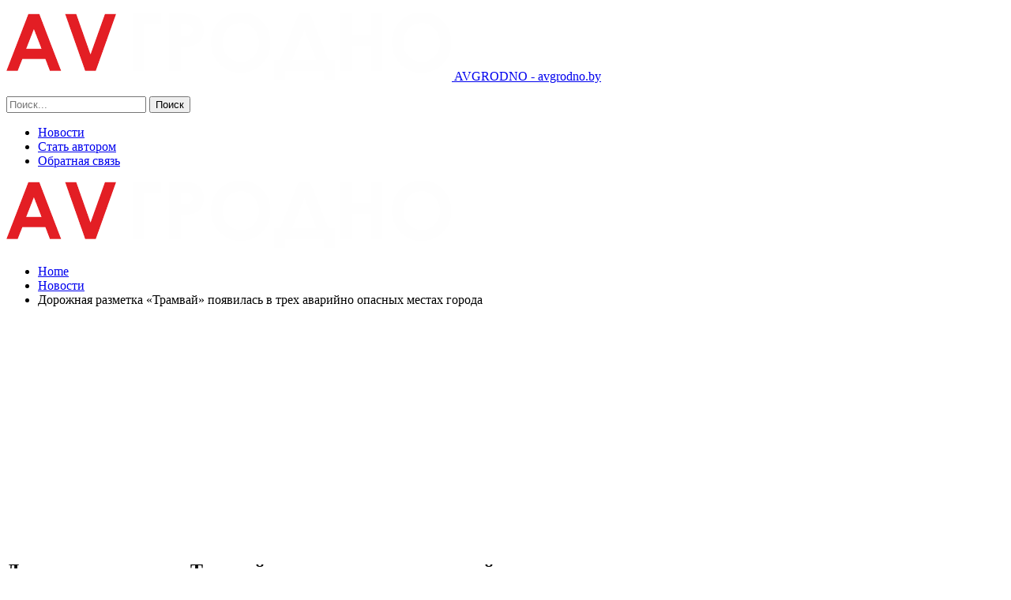

--- FILE ---
content_type: text/html; charset=UTF-8
request_url: https://avgrodno.by/dorozhnaya-razmetka-tramvaj-poyavilas-v-treh-avarijno-opasnyh-mestah-goroda/
body_size: 24309
content:
	<!DOCTYPE html>
		<!--[if IE 8]>
	<html class="ie ie8" dir="ltr" lang="ru-RU" prefix="og: https://ogp.me/ns#"> <![endif]-->
	<!--[if IE 9]>
	<html class="ie ie9" dir="ltr" lang="ru-RU" prefix="og: https://ogp.me/ns#"> <![endif]-->
	<!--[if gt IE 9]><!-->
<html dir="ltr" lang="ru-RU" prefix="og: https://ogp.me/ns#"> <!--<![endif]-->
	<head>
				<meta charset="UTF-8">
		<meta http-equiv="X-UA-Compatible" content="IE=edge">
		<meta name="viewport" content="width=device-width, initial-scale=1.0">
		<link rel="pingback" href="https://avgrodno.by/xmlrpc.php"/>

		<title>Дорожная разметка «Трамвай» появилась в трех аварийно опасных местах города - АвтоГродно</title>

		<!-- All in One SEO 4.9.2 - aioseo.com -->
	<meta name="description" content="Экспериментальная дорожная разметка «Трамвай» появилась на нескольких участках улично-дорожной сети столицы. Об этом пишет «Минсктранс» в своем телеграм-канале. Разметка представляет собой надпись «Трамвай» и указание с помощью стрелки направления, при движении по которому имеется опасность столкновения с попутным и (или) встречным трамваем. Ее нанесли в трех аварийно опасных местах города: на пр. Машерова около дома №4, на отрезке Старовиленского тракта вблизи" />
	<meta name="robots" content="max-image-preview:large" />
	<meta name="author" content="avgrodno.by"/>
	<link rel="canonical" href="https://avgrodno.by/dorozhnaya-razmetka-tramvaj-poyavilas-v-treh-avarijno-opasnyh-mestah-goroda/" />
	<meta name="generator" content="All in One SEO (AIOSEO) 4.9.2" />
		<meta property="og:locale" content="ru_RU" />
		<meta property="og:site_name" content="АвтоГродно - avgrodno.by" />
		<meta property="og:type" content="article" />
		<meta property="og:title" content="Дорожная разметка «Трамвай» появилась в трех аварийно опасных местах города - АвтоГродно" />
		<meta property="og:description" content="Экспериментальная дорожная разметка «Трамвай» появилась на нескольких участках улично-дорожной сети столицы. Об этом пишет «Минсктранс» в своем телеграм-канале. Разметка представляет собой надпись «Трамвай» и указание с помощью стрелки направления, при движении по которому имеется опасность столкновения с попутным и (или) встречным трамваем. Ее нанесли в трех аварийно опасных местах города: на пр. Машерова около дома №4, на отрезке Старовиленского тракта вблизи" />
		<meta property="og:url" content="https://avgrodno.by/dorozhnaya-razmetka-tramvaj-poyavilas-v-treh-avarijno-opasnyh-mestah-goroda/" />
		<meta property="article:published_time" content="2022-08-06T12:22:41+00:00" />
		<meta property="article:modified_time" content="2022-08-06T12:22:41+00:00" />
		<meta name="twitter:card" content="summary_large_image" />
		<meta name="twitter:title" content="Дорожная разметка «Трамвай» появилась в трех аварийно опасных местах города - АвтоГродно" />
		<meta name="twitter:description" content="Экспериментальная дорожная разметка «Трамвай» появилась на нескольких участках улично-дорожной сети столицы. Об этом пишет «Минсктранс» в своем телеграм-канале. Разметка представляет собой надпись «Трамвай» и указание с помощью стрелки направления, при движении по которому имеется опасность столкновения с попутным и (или) встречным трамваем. Ее нанесли в трех аварийно опасных местах города: на пр. Машерова около дома №4, на отрезке Старовиленского тракта вблизи" />
		<script type="application/ld+json" class="aioseo-schema">
			{"@context":"https:\/\/schema.org","@graph":[{"@type":"BlogPosting","@id":"https:\/\/avgrodno.by\/dorozhnaya-razmetka-tramvaj-poyavilas-v-treh-avarijno-opasnyh-mestah-goroda\/#blogposting","name":"\u0414\u043e\u0440\u043e\u0436\u043d\u0430\u044f \u0440\u0430\u0437\u043c\u0435\u0442\u043a\u0430 \u00ab\u0422\u0440\u0430\u043c\u0432\u0430\u0439\u00bb \u043f\u043e\u044f\u0432\u0438\u043b\u0430\u0441\u044c \u0432 \u0442\u0440\u0435\u0445 \u0430\u0432\u0430\u0440\u0438\u0439\u043d\u043e \u043e\u043f\u0430\u0441\u043d\u044b\u0445 \u043c\u0435\u0441\u0442\u0430\u0445 \u0433\u043e\u0440\u043e\u0434\u0430 - \u0410\u0432\u0442\u043e\u0413\u0440\u043e\u0434\u043d\u043e","headline":"\u0414\u043e\u0440\u043e\u0436\u043d\u0430\u044f \u0440\u0430\u0437\u043c\u0435\u0442\u043a\u0430 \u00ab\u0422\u0440\u0430\u043c\u0432\u0430\u0439\u00bb \u043f\u043e\u044f\u0432\u0438\u043b\u0430\u0441\u044c \u0432 \u0442\u0440\u0435\u0445 \u0430\u0432\u0430\u0440\u0438\u0439\u043d\u043e \u043e\u043f\u0430\u0441\u043d\u044b\u0445 \u043c\u0435\u0441\u0442\u0430\u0445 \u0433\u043e\u0440\u043e\u0434\u0430","author":{"@id":"https:\/\/avgrodno.by\/author\/admin\/#author"},"publisher":{"@id":"https:\/\/avgrodno.by\/#organization"},"image":{"@type":"ImageObject","url":"https:\/\/content.onliner.by\/news\/1100x5616\/1279a55fde2d91df4a2fa60f0dfc87d0.png","@id":"https:\/\/avgrodno.by\/dorozhnaya-razmetka-tramvaj-poyavilas-v-treh-avarijno-opasnyh-mestah-goroda\/#articleImage"},"datePublished":"2022-08-06T15:22:41+03:00","dateModified":"2022-08-06T15:22:41+03:00","inLanguage":"ru-RU","mainEntityOfPage":{"@id":"https:\/\/avgrodno.by\/dorozhnaya-razmetka-tramvaj-poyavilas-v-treh-avarijno-opasnyh-mestah-goroda\/#webpage"},"isPartOf":{"@id":"https:\/\/avgrodno.by\/dorozhnaya-razmetka-tramvaj-poyavilas-v-treh-avarijno-opasnyh-mestah-goroda\/#webpage"},"articleSection":"\u041d\u043e\u0432\u043e\u0441\u0442\u0438"},{"@type":"BreadcrumbList","@id":"https:\/\/avgrodno.by\/dorozhnaya-razmetka-tramvaj-poyavilas-v-treh-avarijno-opasnyh-mestah-goroda\/#breadcrumblist","itemListElement":[{"@type":"ListItem","@id":"https:\/\/avgrodno.by#listItem","position":1,"name":"\u0413\u043b\u0430\u0432\u043d\u0430\u044f \u0441\u0442\u0440\u0430\u043d\u0438\u0446\u0430","item":"https:\/\/avgrodno.by","nextItem":{"@type":"ListItem","@id":"https:\/\/avgrodno.by\/category\/novosti\/#listItem","name":"\u041d\u043e\u0432\u043e\u0441\u0442\u0438"}},{"@type":"ListItem","@id":"https:\/\/avgrodno.by\/category\/novosti\/#listItem","position":2,"name":"\u041d\u043e\u0432\u043e\u0441\u0442\u0438","item":"https:\/\/avgrodno.by\/category\/novosti\/","nextItem":{"@type":"ListItem","@id":"https:\/\/avgrodno.by\/dorozhnaya-razmetka-tramvaj-poyavilas-v-treh-avarijno-opasnyh-mestah-goroda\/#listItem","name":"\u0414\u043e\u0440\u043e\u0436\u043d\u0430\u044f \u0440\u0430\u0437\u043c\u0435\u0442\u043a\u0430 \u00ab\u0422\u0440\u0430\u043c\u0432\u0430\u0439\u00bb \u043f\u043e\u044f\u0432\u0438\u043b\u0430\u0441\u044c \u0432 \u0442\u0440\u0435\u0445 \u0430\u0432\u0430\u0440\u0438\u0439\u043d\u043e \u043e\u043f\u0430\u0441\u043d\u044b\u0445 \u043c\u0435\u0441\u0442\u0430\u0445 \u0433\u043e\u0440\u043e\u0434\u0430"},"previousItem":{"@type":"ListItem","@id":"https:\/\/avgrodno.by#listItem","name":"\u0413\u043b\u0430\u0432\u043d\u0430\u044f \u0441\u0442\u0440\u0430\u043d\u0438\u0446\u0430"}},{"@type":"ListItem","@id":"https:\/\/avgrodno.by\/dorozhnaya-razmetka-tramvaj-poyavilas-v-treh-avarijno-opasnyh-mestah-goroda\/#listItem","position":3,"name":"\u0414\u043e\u0440\u043e\u0436\u043d\u0430\u044f \u0440\u0430\u0437\u043c\u0435\u0442\u043a\u0430 \u00ab\u0422\u0440\u0430\u043c\u0432\u0430\u0439\u00bb \u043f\u043e\u044f\u0432\u0438\u043b\u0430\u0441\u044c \u0432 \u0442\u0440\u0435\u0445 \u0430\u0432\u0430\u0440\u0438\u0439\u043d\u043e \u043e\u043f\u0430\u0441\u043d\u044b\u0445 \u043c\u0435\u0441\u0442\u0430\u0445 \u0433\u043e\u0440\u043e\u0434\u0430","previousItem":{"@type":"ListItem","@id":"https:\/\/avgrodno.by\/category\/novosti\/#listItem","name":"\u041d\u043e\u0432\u043e\u0441\u0442\u0438"}}]},{"@type":"Organization","@id":"https:\/\/avgrodno.by\/#organization","name":"\u0410\u0432\u0442\u043e\u0413\u0440\u043e\u0434\u043d\u043e","description":"avgrodno.by","url":"https:\/\/avgrodno.by\/"},{"@type":"Person","@id":"https:\/\/avgrodno.by\/author\/admin\/#author","url":"https:\/\/avgrodno.by\/author\/admin\/","name":"avgrodno.by","image":{"@type":"ImageObject","@id":"https:\/\/avgrodno.by\/dorozhnaya-razmetka-tramvaj-poyavilas-v-treh-avarijno-opasnyh-mestah-goroda\/#authorImage","url":"https:\/\/secure.gravatar.com\/avatar\/08f417227d9400b0c11182af2d40ead3d220d0e743dc3d8668cb9e99c90ba605?s=96&d=mm&r=g","width":96,"height":96,"caption":"avgrodno.by"}},{"@type":"WebPage","@id":"https:\/\/avgrodno.by\/dorozhnaya-razmetka-tramvaj-poyavilas-v-treh-avarijno-opasnyh-mestah-goroda\/#webpage","url":"https:\/\/avgrodno.by\/dorozhnaya-razmetka-tramvaj-poyavilas-v-treh-avarijno-opasnyh-mestah-goroda\/","name":"\u0414\u043e\u0440\u043e\u0436\u043d\u0430\u044f \u0440\u0430\u0437\u043c\u0435\u0442\u043a\u0430 \u00ab\u0422\u0440\u0430\u043c\u0432\u0430\u0439\u00bb \u043f\u043e\u044f\u0432\u0438\u043b\u0430\u0441\u044c \u0432 \u0442\u0440\u0435\u0445 \u0430\u0432\u0430\u0440\u0438\u0439\u043d\u043e \u043e\u043f\u0430\u0441\u043d\u044b\u0445 \u043c\u0435\u0441\u0442\u0430\u0445 \u0433\u043e\u0440\u043e\u0434\u0430 - \u0410\u0432\u0442\u043e\u0413\u0440\u043e\u0434\u043d\u043e","description":"\u042d\u043a\u0441\u043f\u0435\u0440\u0438\u043c\u0435\u043d\u0442\u0430\u043b\u044c\u043d\u0430\u044f \u0434\u043e\u0440\u043e\u0436\u043d\u0430\u044f \u0440\u0430\u0437\u043c\u0435\u0442\u043a\u0430 \u00ab\u0422\u0440\u0430\u043c\u0432\u0430\u0439\u00bb \u043f\u043e\u044f\u0432\u0438\u043b\u0430\u0441\u044c \u043d\u0430 \u043d\u0435\u0441\u043a\u043e\u043b\u044c\u043a\u0438\u0445 \u0443\u0447\u0430\u0441\u0442\u043a\u0430\u0445 \u0443\u043b\u0438\u0447\u043d\u043e-\u0434\u043e\u0440\u043e\u0436\u043d\u043e\u0439 \u0441\u0435\u0442\u0438 \u0441\u0442\u043e\u043b\u0438\u0446\u044b. \u041e\u0431 \u044d\u0442\u043e\u043c \u043f\u0438\u0448\u0435\u0442 \u00ab\u041c\u0438\u043d\u0441\u043a\u0442\u0440\u0430\u043d\u0441\u00bb \u0432 \u0441\u0432\u043e\u0435\u043c \u0442\u0435\u043b\u0435\u0433\u0440\u0430\u043c-\u043a\u0430\u043d\u0430\u043b\u0435. \u0420\u0430\u0437\u043c\u0435\u0442\u043a\u0430 \u043f\u0440\u0435\u0434\u0441\u0442\u0430\u0432\u043b\u044f\u0435\u0442 \u0441\u043e\u0431\u043e\u0439 \u043d\u0430\u0434\u043f\u0438\u0441\u044c \u00ab\u0422\u0440\u0430\u043c\u0432\u0430\u0439\u00bb \u0438 \u0443\u043a\u0430\u0437\u0430\u043d\u0438\u0435 \u0441 \u043f\u043e\u043c\u043e\u0449\u044c\u044e \u0441\u0442\u0440\u0435\u043b\u043a\u0438 \u043d\u0430\u043f\u0440\u0430\u0432\u043b\u0435\u043d\u0438\u044f, \u043f\u0440\u0438 \u0434\u0432\u0438\u0436\u0435\u043d\u0438\u0438 \u043f\u043e \u043a\u043e\u0442\u043e\u0440\u043e\u043c\u0443 \u0438\u043c\u0435\u0435\u0442\u0441\u044f \u043e\u043f\u0430\u0441\u043d\u043e\u0441\u0442\u044c \u0441\u0442\u043e\u043b\u043a\u043d\u043e\u0432\u0435\u043d\u0438\u044f \u0441 \u043f\u043e\u043f\u0443\u0442\u043d\u044b\u043c \u0438 (\u0438\u043b\u0438) \u0432\u0441\u0442\u0440\u0435\u0447\u043d\u044b\u043c \u0442\u0440\u0430\u043c\u0432\u0430\u0435\u043c. \u0415\u0435 \u043d\u0430\u043d\u0435\u0441\u043b\u0438 \u0432 \u0442\u0440\u0435\u0445 \u0430\u0432\u0430\u0440\u0438\u0439\u043d\u043e \u043e\u043f\u0430\u0441\u043d\u044b\u0445 \u043c\u0435\u0441\u0442\u0430\u0445 \u0433\u043e\u0440\u043e\u0434\u0430: \u043d\u0430 \u043f\u0440. \u041c\u0430\u0448\u0435\u0440\u043e\u0432\u0430 \u043e\u043a\u043e\u043b\u043e \u0434\u043e\u043c\u0430 \u21164, \u043d\u0430 \u043e\u0442\u0440\u0435\u0437\u043a\u0435 \u0421\u0442\u0430\u0440\u043e\u0432\u0438\u043b\u0435\u043d\u0441\u043a\u043e\u0433\u043e \u0442\u0440\u0430\u043a\u0442\u0430 \u0432\u0431\u043b\u0438\u0437\u0438","inLanguage":"ru-RU","isPartOf":{"@id":"https:\/\/avgrodno.by\/#website"},"breadcrumb":{"@id":"https:\/\/avgrodno.by\/dorozhnaya-razmetka-tramvaj-poyavilas-v-treh-avarijno-opasnyh-mestah-goroda\/#breadcrumblist"},"author":{"@id":"https:\/\/avgrodno.by\/author\/admin\/#author"},"creator":{"@id":"https:\/\/avgrodno.by\/author\/admin\/#author"},"datePublished":"2022-08-06T15:22:41+03:00","dateModified":"2022-08-06T15:22:41+03:00"},{"@type":"WebSite","@id":"https:\/\/avgrodno.by\/#website","url":"https:\/\/avgrodno.by\/","name":"\u0410\u0432\u0442\u043e\u0413\u0440\u043e\u0434\u043d\u043e","description":"avgrodno.by","inLanguage":"ru-RU","publisher":{"@id":"https:\/\/avgrodno.by\/#organization"}}]}
		</script>
		<!-- All in One SEO -->


<!-- Google Tag Manager for WordPress by gtm4wp.com -->
<script data-cfasync="false" data-pagespeed-no-defer>
	var gtm4wp_datalayer_name = "dataLayer";
	var dataLayer = dataLayer || [];
</script>
<!-- End Google Tag Manager for WordPress by gtm4wp.com -->
<!-- Better Open Graph, Schema.org & Twitter Integration -->
<meta property="og:locale" content="ru_ru"/>
<meta property="og:site_name" content="АвтоГродно"/>
<meta property="og:url" content="https://avgrodno.by/dorozhnaya-razmetka-tramvaj-poyavilas-v-treh-avarijno-opasnyh-mestah-goroda/"/>
<meta property="og:title" content="Дорожная разметка «Трамвай» появилась в трех аварийно опасных местах города"/>
<meta property="og:image" content="https://avgrodno.by/wp-content/themes/publisher/images/default-thumb/large.png"/>
<meta property="article:section" content="Новости"/>
<meta property="og:description" content="Экспериментальная дорожная разметка «Трамвай» появилась на нескольких участках улично-дорожной сети столицы. Об этом пишет «Минсктранс» в своем телеграм-канале.    Разметка представляет собой надпись «Трамвай» и указание с помощью стрелки направления"/>
<meta property="og:type" content="article"/>
<meta name="twitter:card" content="summary"/>
<meta name="twitter:url" content="https://avgrodno.by/dorozhnaya-razmetka-tramvaj-poyavilas-v-treh-avarijno-opasnyh-mestah-goroda/"/>
<meta name="twitter:title" content="Дорожная разметка «Трамвай» появилась в трех аварийно опасных местах города"/>
<meta name="twitter:description" content="Экспериментальная дорожная разметка «Трамвай» появилась на нескольких участках улично-дорожной сети столицы. Об этом пишет «Минсктранс» в своем телеграм-канале.    Разметка представляет собой надпись «Трамвай» и указание с помощью стрелки направления"/>
<meta name="twitter:image" content="https://avgrodno.by/wp-content/themes/publisher/images/default-thumb/large.png"/>
<!-- / Better Open Graph, Schema.org & Twitter Integration. -->
<link rel='dns-prefetch' href='//www.googletagmanager.com' />
<link rel='dns-prefetch' href='//fonts.googleapis.com' />
<link rel='dns-prefetch' href='//pagead2.googlesyndication.com' />
<link rel="alternate" type="application/rss+xml" title="АвтоГродно &raquo; Лента" href="https://avgrodno.by/feed/" />
<link rel="alternate" type="application/rss+xml" title="АвтоГродно &raquo; Лента комментариев" href="https://avgrodno.by/comments/feed/" />
<link rel="alternate" type="application/rss+xml" title="АвтоГродно &raquo; Лента комментариев к &laquo;Дорожная разметка «Трамвай» появилась в трех аварийно опасных местах города&raquo;" href="https://avgrodno.by/dorozhnaya-razmetka-tramvaj-poyavilas-v-treh-avarijno-opasnyh-mestah-goroda/feed/" />
<link rel="alternate" title="oEmbed (JSON)" type="application/json+oembed" href="https://avgrodno.by/wp-json/oembed/1.0/embed?url=https%3A%2F%2Favgrodno.by%2Fdorozhnaya-razmetka-tramvaj-poyavilas-v-treh-avarijno-opasnyh-mestah-goroda%2F" />
<link rel="alternate" title="oEmbed (XML)" type="text/xml+oembed" href="https://avgrodno.by/wp-json/oembed/1.0/embed?url=https%3A%2F%2Favgrodno.by%2Fdorozhnaya-razmetka-tramvaj-poyavilas-v-treh-avarijno-opasnyh-mestah-goroda%2F&#038;format=xml" />
		<!-- This site uses the Google Analytics by MonsterInsights plugin v9.11.1 - Using Analytics tracking - https://www.monsterinsights.com/ -->
		<!-- Примечание: MonsterInsights в настоящее время не настроен на этом сайте. Владелец сайта должен пройти аутентификацию в Google Analytics на панели настроек MonsterInsights. -->
					<!-- No tracking code set -->
				<!-- / Google Analytics by MonsterInsights -->
		<style id='wp-img-auto-sizes-contain-inline-css' type='text/css'>
img:is([sizes=auto i],[sizes^="auto," i]){contain-intrinsic-size:3000px 1500px}
/*# sourceURL=wp-img-auto-sizes-contain-inline-css */
</style>
<style id='wp-emoji-styles-inline-css' type='text/css'>

	img.wp-smiley, img.emoji {
		display: inline !important;
		border: none !important;
		box-shadow: none !important;
		height: 1em !important;
		width: 1em !important;
		margin: 0 0.07em !important;
		vertical-align: -0.1em !important;
		background: none !important;
		padding: 0 !important;
	}
/*# sourceURL=wp-emoji-styles-inline-css */
</style>
<style id='wp-block-library-inline-css' type='text/css'>
:root{--wp-block-synced-color:#7a00df;--wp-block-synced-color--rgb:122,0,223;--wp-bound-block-color:var(--wp-block-synced-color);--wp-editor-canvas-background:#ddd;--wp-admin-theme-color:#007cba;--wp-admin-theme-color--rgb:0,124,186;--wp-admin-theme-color-darker-10:#006ba1;--wp-admin-theme-color-darker-10--rgb:0,107,160.5;--wp-admin-theme-color-darker-20:#005a87;--wp-admin-theme-color-darker-20--rgb:0,90,135;--wp-admin-border-width-focus:2px}@media (min-resolution:192dpi){:root{--wp-admin-border-width-focus:1.5px}}.wp-element-button{cursor:pointer}:root .has-very-light-gray-background-color{background-color:#eee}:root .has-very-dark-gray-background-color{background-color:#313131}:root .has-very-light-gray-color{color:#eee}:root .has-very-dark-gray-color{color:#313131}:root .has-vivid-green-cyan-to-vivid-cyan-blue-gradient-background{background:linear-gradient(135deg,#00d084,#0693e3)}:root .has-purple-crush-gradient-background{background:linear-gradient(135deg,#34e2e4,#4721fb 50%,#ab1dfe)}:root .has-hazy-dawn-gradient-background{background:linear-gradient(135deg,#faaca8,#dad0ec)}:root .has-subdued-olive-gradient-background{background:linear-gradient(135deg,#fafae1,#67a671)}:root .has-atomic-cream-gradient-background{background:linear-gradient(135deg,#fdd79a,#004a59)}:root .has-nightshade-gradient-background{background:linear-gradient(135deg,#330968,#31cdcf)}:root .has-midnight-gradient-background{background:linear-gradient(135deg,#020381,#2874fc)}:root{--wp--preset--font-size--normal:16px;--wp--preset--font-size--huge:42px}.has-regular-font-size{font-size:1em}.has-larger-font-size{font-size:2.625em}.has-normal-font-size{font-size:var(--wp--preset--font-size--normal)}.has-huge-font-size{font-size:var(--wp--preset--font-size--huge)}.has-text-align-center{text-align:center}.has-text-align-left{text-align:left}.has-text-align-right{text-align:right}.has-fit-text{white-space:nowrap!important}#end-resizable-editor-section{display:none}.aligncenter{clear:both}.items-justified-left{justify-content:flex-start}.items-justified-center{justify-content:center}.items-justified-right{justify-content:flex-end}.items-justified-space-between{justify-content:space-between}.screen-reader-text{border:0;clip-path:inset(50%);height:1px;margin:-1px;overflow:hidden;padding:0;position:absolute;width:1px;word-wrap:normal!important}.screen-reader-text:focus{background-color:#ddd;clip-path:none;color:#444;display:block;font-size:1em;height:auto;left:5px;line-height:normal;padding:15px 23px 14px;text-decoration:none;top:5px;width:auto;z-index:100000}html :where(.has-border-color){border-style:solid}html :where([style*=border-top-color]){border-top-style:solid}html :where([style*=border-right-color]){border-right-style:solid}html :where([style*=border-bottom-color]){border-bottom-style:solid}html :where([style*=border-left-color]){border-left-style:solid}html :where([style*=border-width]){border-style:solid}html :where([style*=border-top-width]){border-top-style:solid}html :where([style*=border-right-width]){border-right-style:solid}html :where([style*=border-bottom-width]){border-bottom-style:solid}html :where([style*=border-left-width]){border-left-style:solid}html :where(img[class*=wp-image-]){height:auto;max-width:100%}:where(figure){margin:0 0 1em}html :where(.is-position-sticky){--wp-admin--admin-bar--position-offset:var(--wp-admin--admin-bar--height,0px)}@media screen and (max-width:600px){html :where(.is-position-sticky){--wp-admin--admin-bar--position-offset:0px}}

/*# sourceURL=wp-block-library-inline-css */
</style><style id='global-styles-inline-css' type='text/css'>
:root{--wp--preset--aspect-ratio--square: 1;--wp--preset--aspect-ratio--4-3: 4/3;--wp--preset--aspect-ratio--3-4: 3/4;--wp--preset--aspect-ratio--3-2: 3/2;--wp--preset--aspect-ratio--2-3: 2/3;--wp--preset--aspect-ratio--16-9: 16/9;--wp--preset--aspect-ratio--9-16: 9/16;--wp--preset--color--black: #000000;--wp--preset--color--cyan-bluish-gray: #abb8c3;--wp--preset--color--white: #ffffff;--wp--preset--color--pale-pink: #f78da7;--wp--preset--color--vivid-red: #cf2e2e;--wp--preset--color--luminous-vivid-orange: #ff6900;--wp--preset--color--luminous-vivid-amber: #fcb900;--wp--preset--color--light-green-cyan: #7bdcb5;--wp--preset--color--vivid-green-cyan: #00d084;--wp--preset--color--pale-cyan-blue: #8ed1fc;--wp--preset--color--vivid-cyan-blue: #0693e3;--wp--preset--color--vivid-purple: #9b51e0;--wp--preset--gradient--vivid-cyan-blue-to-vivid-purple: linear-gradient(135deg,rgb(6,147,227) 0%,rgb(155,81,224) 100%);--wp--preset--gradient--light-green-cyan-to-vivid-green-cyan: linear-gradient(135deg,rgb(122,220,180) 0%,rgb(0,208,130) 100%);--wp--preset--gradient--luminous-vivid-amber-to-luminous-vivid-orange: linear-gradient(135deg,rgb(252,185,0) 0%,rgb(255,105,0) 100%);--wp--preset--gradient--luminous-vivid-orange-to-vivid-red: linear-gradient(135deg,rgb(255,105,0) 0%,rgb(207,46,46) 100%);--wp--preset--gradient--very-light-gray-to-cyan-bluish-gray: linear-gradient(135deg,rgb(238,238,238) 0%,rgb(169,184,195) 100%);--wp--preset--gradient--cool-to-warm-spectrum: linear-gradient(135deg,rgb(74,234,220) 0%,rgb(151,120,209) 20%,rgb(207,42,186) 40%,rgb(238,44,130) 60%,rgb(251,105,98) 80%,rgb(254,248,76) 100%);--wp--preset--gradient--blush-light-purple: linear-gradient(135deg,rgb(255,206,236) 0%,rgb(152,150,240) 100%);--wp--preset--gradient--blush-bordeaux: linear-gradient(135deg,rgb(254,205,165) 0%,rgb(254,45,45) 50%,rgb(107,0,62) 100%);--wp--preset--gradient--luminous-dusk: linear-gradient(135deg,rgb(255,203,112) 0%,rgb(199,81,192) 50%,rgb(65,88,208) 100%);--wp--preset--gradient--pale-ocean: linear-gradient(135deg,rgb(255,245,203) 0%,rgb(182,227,212) 50%,rgb(51,167,181) 100%);--wp--preset--gradient--electric-grass: linear-gradient(135deg,rgb(202,248,128) 0%,rgb(113,206,126) 100%);--wp--preset--gradient--midnight: linear-gradient(135deg,rgb(2,3,129) 0%,rgb(40,116,252) 100%);--wp--preset--font-size--small: 13px;--wp--preset--font-size--medium: 20px;--wp--preset--font-size--large: 36px;--wp--preset--font-size--x-large: 42px;--wp--preset--spacing--20: 0.44rem;--wp--preset--spacing--30: 0.67rem;--wp--preset--spacing--40: 1rem;--wp--preset--spacing--50: 1.5rem;--wp--preset--spacing--60: 2.25rem;--wp--preset--spacing--70: 3.38rem;--wp--preset--spacing--80: 5.06rem;--wp--preset--shadow--natural: 6px 6px 9px rgba(0, 0, 0, 0.2);--wp--preset--shadow--deep: 12px 12px 50px rgba(0, 0, 0, 0.4);--wp--preset--shadow--sharp: 6px 6px 0px rgba(0, 0, 0, 0.2);--wp--preset--shadow--outlined: 6px 6px 0px -3px rgb(255, 255, 255), 6px 6px rgb(0, 0, 0);--wp--preset--shadow--crisp: 6px 6px 0px rgb(0, 0, 0);}:where(.is-layout-flex){gap: 0.5em;}:where(.is-layout-grid){gap: 0.5em;}body .is-layout-flex{display: flex;}.is-layout-flex{flex-wrap: wrap;align-items: center;}.is-layout-flex > :is(*, div){margin: 0;}body .is-layout-grid{display: grid;}.is-layout-grid > :is(*, div){margin: 0;}:where(.wp-block-columns.is-layout-flex){gap: 2em;}:where(.wp-block-columns.is-layout-grid){gap: 2em;}:where(.wp-block-post-template.is-layout-flex){gap: 1.25em;}:where(.wp-block-post-template.is-layout-grid){gap: 1.25em;}.has-black-color{color: var(--wp--preset--color--black) !important;}.has-cyan-bluish-gray-color{color: var(--wp--preset--color--cyan-bluish-gray) !important;}.has-white-color{color: var(--wp--preset--color--white) !important;}.has-pale-pink-color{color: var(--wp--preset--color--pale-pink) !important;}.has-vivid-red-color{color: var(--wp--preset--color--vivid-red) !important;}.has-luminous-vivid-orange-color{color: var(--wp--preset--color--luminous-vivid-orange) !important;}.has-luminous-vivid-amber-color{color: var(--wp--preset--color--luminous-vivid-amber) !important;}.has-light-green-cyan-color{color: var(--wp--preset--color--light-green-cyan) !important;}.has-vivid-green-cyan-color{color: var(--wp--preset--color--vivid-green-cyan) !important;}.has-pale-cyan-blue-color{color: var(--wp--preset--color--pale-cyan-blue) !important;}.has-vivid-cyan-blue-color{color: var(--wp--preset--color--vivid-cyan-blue) !important;}.has-vivid-purple-color{color: var(--wp--preset--color--vivid-purple) !important;}.has-black-background-color{background-color: var(--wp--preset--color--black) !important;}.has-cyan-bluish-gray-background-color{background-color: var(--wp--preset--color--cyan-bluish-gray) !important;}.has-white-background-color{background-color: var(--wp--preset--color--white) !important;}.has-pale-pink-background-color{background-color: var(--wp--preset--color--pale-pink) !important;}.has-vivid-red-background-color{background-color: var(--wp--preset--color--vivid-red) !important;}.has-luminous-vivid-orange-background-color{background-color: var(--wp--preset--color--luminous-vivid-orange) !important;}.has-luminous-vivid-amber-background-color{background-color: var(--wp--preset--color--luminous-vivid-amber) !important;}.has-light-green-cyan-background-color{background-color: var(--wp--preset--color--light-green-cyan) !important;}.has-vivid-green-cyan-background-color{background-color: var(--wp--preset--color--vivid-green-cyan) !important;}.has-pale-cyan-blue-background-color{background-color: var(--wp--preset--color--pale-cyan-blue) !important;}.has-vivid-cyan-blue-background-color{background-color: var(--wp--preset--color--vivid-cyan-blue) !important;}.has-vivid-purple-background-color{background-color: var(--wp--preset--color--vivid-purple) !important;}.has-black-border-color{border-color: var(--wp--preset--color--black) !important;}.has-cyan-bluish-gray-border-color{border-color: var(--wp--preset--color--cyan-bluish-gray) !important;}.has-white-border-color{border-color: var(--wp--preset--color--white) !important;}.has-pale-pink-border-color{border-color: var(--wp--preset--color--pale-pink) !important;}.has-vivid-red-border-color{border-color: var(--wp--preset--color--vivid-red) !important;}.has-luminous-vivid-orange-border-color{border-color: var(--wp--preset--color--luminous-vivid-orange) !important;}.has-luminous-vivid-amber-border-color{border-color: var(--wp--preset--color--luminous-vivid-amber) !important;}.has-light-green-cyan-border-color{border-color: var(--wp--preset--color--light-green-cyan) !important;}.has-vivid-green-cyan-border-color{border-color: var(--wp--preset--color--vivid-green-cyan) !important;}.has-pale-cyan-blue-border-color{border-color: var(--wp--preset--color--pale-cyan-blue) !important;}.has-vivid-cyan-blue-border-color{border-color: var(--wp--preset--color--vivid-cyan-blue) !important;}.has-vivid-purple-border-color{border-color: var(--wp--preset--color--vivid-purple) !important;}.has-vivid-cyan-blue-to-vivid-purple-gradient-background{background: var(--wp--preset--gradient--vivid-cyan-blue-to-vivid-purple) !important;}.has-light-green-cyan-to-vivid-green-cyan-gradient-background{background: var(--wp--preset--gradient--light-green-cyan-to-vivid-green-cyan) !important;}.has-luminous-vivid-amber-to-luminous-vivid-orange-gradient-background{background: var(--wp--preset--gradient--luminous-vivid-amber-to-luminous-vivid-orange) !important;}.has-luminous-vivid-orange-to-vivid-red-gradient-background{background: var(--wp--preset--gradient--luminous-vivid-orange-to-vivid-red) !important;}.has-very-light-gray-to-cyan-bluish-gray-gradient-background{background: var(--wp--preset--gradient--very-light-gray-to-cyan-bluish-gray) !important;}.has-cool-to-warm-spectrum-gradient-background{background: var(--wp--preset--gradient--cool-to-warm-spectrum) !important;}.has-blush-light-purple-gradient-background{background: var(--wp--preset--gradient--blush-light-purple) !important;}.has-blush-bordeaux-gradient-background{background: var(--wp--preset--gradient--blush-bordeaux) !important;}.has-luminous-dusk-gradient-background{background: var(--wp--preset--gradient--luminous-dusk) !important;}.has-pale-ocean-gradient-background{background: var(--wp--preset--gradient--pale-ocean) !important;}.has-electric-grass-gradient-background{background: var(--wp--preset--gradient--electric-grass) !important;}.has-midnight-gradient-background{background: var(--wp--preset--gradient--midnight) !important;}.has-small-font-size{font-size: var(--wp--preset--font-size--small) !important;}.has-medium-font-size{font-size: var(--wp--preset--font-size--medium) !important;}.has-large-font-size{font-size: var(--wp--preset--font-size--large) !important;}.has-x-large-font-size{font-size: var(--wp--preset--font-size--x-large) !important;}
/*# sourceURL=global-styles-inline-css */
</style>

<style id='classic-theme-styles-inline-css' type='text/css'>
/*! This file is auto-generated */
.wp-block-button__link{color:#fff;background-color:#32373c;border-radius:9999px;box-shadow:none;text-decoration:none;padding:calc(.667em + 2px) calc(1.333em + 2px);font-size:1.125em}.wp-block-file__button{background:#32373c;color:#fff;text-decoration:none}
/*# sourceURL=/wp-includes/css/classic-themes.min.css */
</style>
<link rel='stylesheet' id='better-framework-main-fonts-css' href='https://fonts.googleapis.com/css?family=Roboto:500,300,400,900,700&#038;subset=cyrillic' type='text/css' media='all' />
<script type="text/javascript" src="https://avgrodno.by/wp-includes/js/jquery/jquery.min.js?ver=3.7.1" id="jquery-core-js"></script>
<script type="text/javascript" src="https://avgrodno.by/wp-includes/js/jquery/jquery-migrate.min.js?ver=3.4.1" id="jquery-migrate-js"></script>

<!-- Сниппет тегов Google (gtag.js), добавленный Site Kit -->
<!-- Сниппет Google Analytics добавлен с помощью Site Kit -->
<script type="text/javascript" src="https://www.googletagmanager.com/gtag/js?id=G-GWY1GR93F5" id="google_gtagjs-js" async></script>
<script type="text/javascript" id="google_gtagjs-js-after">
/* <![CDATA[ */
window.dataLayer = window.dataLayer || [];function gtag(){dataLayer.push(arguments);}
gtag("set","linker",{"domains":["avgrodno.by"]});
gtag("js", new Date());
gtag("set", "developer_id.dZTNiMT", true);
gtag("config", "G-GWY1GR93F5");
//# sourceURL=google_gtagjs-js-after
/* ]]> */
</script>
<link rel="https://api.w.org/" href="https://avgrodno.by/wp-json/" /><link rel="alternate" title="JSON" type="application/json" href="https://avgrodno.by/wp-json/wp/v2/posts/3913" /><link rel="EditURI" type="application/rsd+xml" title="RSD" href="https://avgrodno.by/xmlrpc.php?rsd" />
<meta name="generator" content="WordPress 6.9" />
<link rel='shortlink' href='https://avgrodno.by/?p=3913' />
<meta name="generator" content="Site Kit by Google 1.168.0" />
<!-- Google Tag Manager for WordPress by gtm4wp.com -->
<!-- GTM Container placement set to footer -->
<script data-cfasync="false" data-pagespeed-no-defer>
	var dataLayer_content = {"pagePostType":"post","pagePostType2":"single-post","pageCategory":["novosti"],"pagePostAuthor":"avgrodno.by"};
	dataLayer.push( dataLayer_content );
</script>
<script data-cfasync="false" data-pagespeed-no-defer>
(function(w,d,s,l,i){w[l]=w[l]||[];w[l].push({'gtm.start':
new Date().getTime(),event:'gtm.js'});var f=d.getElementsByTagName(s)[0],
j=d.createElement(s),dl=l!='dataLayer'?'&l='+l:'';j.async=true;j.src=
'//www.googletagmanager.com/gtm.js?id='+i+dl;f.parentNode.insertBefore(j,f);
})(window,document,'script','dataLayer','GTM-PMZ9M7K9');
</script>
<!-- End Google Tag Manager for WordPress by gtm4wp.com --><!-- Yandex.Metrika counter -->
<script type="text/javascript" >
   (function(m,e,t,r,i,k,a){m[i]=m[i]||function(){(m[i].a=m[i].a||[]).push(arguments)};
   m[i].l=1*new Date();
   for (var j = 0; j < document.scripts.length; j++) {if (document.scripts[j].src === r) { return; }}
   k=e.createElement(t),a=e.getElementsByTagName(t)[0],k.async=1,k.src=r,a.parentNode.insertBefore(k,a)})
   (window, document, "script", "https://mc.yandex.ru/metrika/tag.js", "ym");

   ym(89547138, "init", {
        clickmap:true,
        trackLinks:true,
        accurateTrackBounce:true,
        webvisor:true,
        ecommerce:"dataLayer"
   });
</script>
<noscript><div><img src="https://mc.yandex.ru/watch/89547138" style="position:absolute; left:-9999px;" alt="" /></div></noscript>
<!-- /Yandex.Metrika counter -->
<!-- Метатеги Google AdSense, добавленные Site Kit -->
<meta name="google-adsense-platform-account" content="ca-host-pub-2644536267352236">
<meta name="google-adsense-platform-domain" content="sitekit.withgoogle.com">
<!-- Завершите метатеги Google AdSense, добавленные Site Kit -->
<script type="application/ld+json">{
    "@context": "http:\/\/schema.org\/",
    "@type": "Organization",
    "@id": "#organization",
    "logo": {
        "@type": "ImageObject",
        "url": "https:\/\/avgrodno.by\/wp-content\/uploads\/2025\/01\/avgrodno2.png"
    },
    "url": "https:\/\/avgrodno.by\/",
    "name": "\u0410\u0432\u0442\u043e\u0413\u0440\u043e\u0434\u043d\u043e",
    "description": "avgrodno.by"
}</script>
<script type="application/ld+json">{
    "@context": "http:\/\/schema.org\/",
    "@type": "WebSite",
    "name": "\u0410\u0432\u0442\u043e\u0413\u0440\u043e\u0434\u043d\u043e",
    "alternateName": "avgrodno.by",
    "url": "https:\/\/avgrodno.by\/"
}</script>
<script type="application/ld+json">{
    "@context": "http:\/\/schema.org\/",
    "@type": "BlogPosting",
    "headline": "\u0414\u043e\u0440\u043e\u0436\u043d\u0430\u044f \u0440\u0430\u0437\u043c\u0435\u0442\u043a\u0430 \u00ab\u0422\u0440\u0430\u043c\u0432\u0430\u0439\u00bb \u043f\u043e\u044f\u0432\u0438\u043b\u0430\u0441\u044c \u0432 \u0442\u0440\u0435\u0445 \u0430\u0432\u0430\u0440\u0438\u0439\u043d\u043e \u043e\u043f\u0430\u0441\u043d\u044b\u0445 \u043c\u0435\u0441\u0442\u0430\u0445 \u0433\u043e\u0440\u043e\u0434\u0430",
    "description": "\u042d\u043a\u0441\u043f\u0435\u0440\u0438\u043c\u0435\u043d\u0442\u0430\u043b\u044c\u043d\u0430\u044f \u0434\u043e\u0440\u043e\u0436\u043d\u0430\u044f \u0440\u0430\u0437\u043c\u0435\u0442\u043a\u0430 \u00ab\u0422\u0440\u0430\u043c\u0432\u0430\u0439\u00bb \u043f\u043e\u044f\u0432\u0438\u043b\u0430\u0441\u044c \u043d\u0430 \u043d\u0435\u0441\u043a\u043e\u043b\u044c\u043a\u0438\u0445 \u0443\u0447\u0430\u0441\u0442\u043a\u0430\u0445 \u0443\u043b\u0438\u0447\u043d\u043e-\u0434\u043e\u0440\u043e\u0436\u043d\u043e\u0439 \u0441\u0435\u0442\u0438 \u0441\u0442\u043e\u043b\u0438\u0446\u044b. \u041e\u0431\u00a0\u044d\u0442\u043e\u043c \u043f\u0438\u0448\u0435\u0442 \u00ab\u041c\u0438\u043d\u0441\u043a\u0442\u0440\u0430\u043d\u0441\u00bb \u0432 \u0441\u0432\u043e\u0435\u043c \u0442\u0435\u043b\u0435\u0433\u0440\u0430\u043c-\u043a\u0430\u043d\u0430\u043b\u0435.    \u0420\u0430\u0437\u043c\u0435\u0442\u043a\u0430 \u043f\u0440\u0435\u0434\u0441\u0442\u0430\u0432\u043b\u044f\u0435\u0442 \u0441\u043e\u0431\u043e\u0439 \u043d\u0430\u0434\u043f\u0438\u0441\u044c \u00ab\u0422\u0440\u0430\u043c\u0432\u0430\u0439\u00bb \u0438 \u0443\u043a\u0430\u0437\u0430\u043d\u0438\u0435 \u0441 \u043f\u043e\u043c\u043e\u0449\u044c\u044e \u0441\u0442\u0440\u0435\u043b\u043a\u0438 \u043d\u0430\u043f\u0440\u0430\u0432\u043b\u0435\u043d\u0438\u044f",
    "datePublished": "2022-08-06",
    "dateModified": "2022-08-06",
    "author": {
        "@type": "Person",
        "@id": "#person-avgrodnoby",
        "name": "avgrodno.by"
    },
    "interactionStatistic": [
        {
            "@type": "InteractionCounter",
            "interactionType": "http:\/\/schema.org\/CommentAction",
            "userInteractionCount": "0"
        }
    ],
    "publisher": {
        "@id": "#organization"
    },
    "mainEntityOfPage": "https:\/\/avgrodno.by\/dorozhnaya-razmetka-tramvaj-poyavilas-v-treh-avarijno-opasnyh-mestah-goroda\/"
}</script>

<!-- Сниппет Google AdSense, добавленный Site Kit -->
<script type="text/javascript" async="async" src="https://pagead2.googlesyndication.com/pagead/js/adsbygoogle.js?client=ca-pub-6953798192618419&amp;host=ca-host-pub-2644536267352236" crossorigin="anonymous"></script>

<!-- Конечный сниппет Google AdSense, добавленный Site Kit -->
<link rel='stylesheet' id='bf-minifed-css-1' href='https://avgrodno.by/wp-content/bs-booster-cache/d8526fc9d4a4e7c5d8f0dafc9bfbf790.css' type='text/css' media='all' />
<link rel='stylesheet' id='7.7.0-1767477150' href='https://avgrodno.by/wp-content/bs-booster-cache/2b4d3d5a2020c9635dfe81af7d9bc7a2.css' type='text/css' media='all' />
	</head>

<body class="wp-singular post-template-default single single-post postid-3913 single-format-standard wp-theme-publisher bs-theme bs-publisher bs-publisher-top-news active-light-box ltr close-rh page-layout-2-col-right full-width main-menu-sticky-smart active-ajax-search single-prim-cat-3 single-cat-3  bs-ll-a" dir="ltr">
		<div class="main-wrap content-main-wrap">
			<header id="header" class="site-header header-style-8 full-width" itemscope="itemscope" itemtype="https://schema.org/WPHeader">
				<div class="content-wrap">
			<div class="container">
				<div class="header-inner clearfix">
					<div id="site-branding" class="site-branding">
	<p  id="site-title" class="logo h1 img-logo">
	<a href="https://avgrodno.by/" itemprop="url" rel="home">
					<img id="site-logo" src="https://avgrodno.by/wp-content/uploads/2025/01/avgrodno2.png"
			     alt="AVGRODNO"  />

			<span class="site-title">AVGRODNO - avgrodno.by</span>
				</a>
</p>
</div><!-- .site-branding -->
<nav id="menu-main" class="menu main-menu-container  show-search-item menu-actions-btn-width-1" role="navigation" itemscope="itemscope" itemtype="https://schema.org/SiteNavigationElement">
			<div class="menu-action-buttons width-1">
							<div class="search-container close">
					<span class="search-handler"><i class="fa fa-search"></i></span>

					<div class="search-box clearfix">
						<form role="search" method="get" class="search-form clearfix" action="https://avgrodno.by">
	<input type="search" class="search-field"
	       placeholder="Поиск..."
	       value="" name="s"
	       title="Искать:"
	       autocomplete="off">
	<input type="submit" class="search-submit" value="Поиск">
</form><!-- .search-form -->
					</div>
				</div>
						</div>
			<ul id="main-navigation" class="main-menu menu bsm-pure clearfix">
		<li id="menu-item-3050" class="menu-item menu-item-type-taxonomy menu-item-object-category current-post-ancestor current-menu-parent current-post-parent menu-term-3 better-anim-fade menu-item-3050"><a href="https://avgrodno.by/category/novosti/">Новости</a></li>
<li id="menu-item-9384" class="menu-item menu-item-type-post_type menu-item-object-page better-anim-fade menu-item-9384"><a href="https://avgrodno.by/stat-avtorom/">Стать автором</a></li>
<li id="menu-item-3749" class="menu-item menu-item-type-post_type menu-item-object-page better-anim-fade menu-item-3749"><a href="https://avgrodno.by/obrashheniya/">Обратная связь</a></li>
	</ul><!-- #main-navigation -->
</nav><!-- .main-menu-container -->
				</div>
			</div>
		</div>
	</header><!-- .header -->
	<div class="rh-header clearfix dark deferred-block-exclude">
		<div class="rh-container clearfix">

			<div class="menu-container close">
				<span class="menu-handler"><span class="lines"></span></span>
			</div><!-- .menu-container -->

			<div class="logo-container rh-img-logo">
				<a href="https://avgrodno.by/" itemprop="url" rel="home">
											<img src="https://avgrodno.by/wp-content/uploads/2025/01/avgrodno2.png"
						     alt="АвтоГродно"  />				</a>
			</div><!-- .logo-container -->
		</div><!-- .rh-container -->
	</div><!-- .rh-header -->
<nav role="navigation" aria-label="Breadcrumbs" class="bf-breadcrumb clearfix bc-top-style"><div class="container bf-breadcrumb-container"><ul class="bf-breadcrumb-items" itemscope itemtype="http://schema.org/BreadcrumbList"><meta name="numberOfItems" content="3" /><meta name="itemListOrder" content="Ascending" /><li itemprop="itemListElement" itemscope itemtype="http://schema.org/ListItem" class="bf-breadcrumb-item bf-breadcrumb-begin"><a itemprop="item" href="https://avgrodno.by" rel="home"><span itemprop="name">Home</span></a><meta itemprop="position" content="1" /></li><li itemprop="itemListElement" itemscope itemtype="http://schema.org/ListItem" class="bf-breadcrumb-item"><a itemprop="item" href="https://avgrodno.by/category/novosti/" ><span itemprop="name">Новости</span></a><meta itemprop="position" content="2" /></li><li itemprop="itemListElement" itemscope itemtype="http://schema.org/ListItem" class="bf-breadcrumb-item bf-breadcrumb-end"><span itemprop="name">Дорожная разметка «Трамвай» появилась в трех аварийно опасных местах города</span><meta itemprop="item" content="https://avgrodno.by/dorozhnaya-razmetka-tramvaj-poyavilas-v-treh-avarijno-opasnyh-mestah-goroda/"/><meta itemprop="position" content="3" /></li></ul></div></nav><div class="content-wrap">
		<main id="content" class="content-container">

		<div class="container layout-2-col layout-2-col-1 layout-right-sidebar layout-bc-before post-template-1">
			<div class="row main-section">
										<div class="col-sm-8 content-column">
								<div class="single-container">
		<article id="post-3913" class="post-3913 post type-post status-publish format-standard  category-novosti single-post-content ">
						<div class="post-header post-tp-1-header">
									<h1 class="single-post-title">
						<span class="post-title" itemprop="headline">Дорожная разметка «Трамвай» появилась в трех аварийно опасных местах города</span></h1>
										<div class="post-meta-wrap clearfix">
						<div class="term-badges "><span class="term-badge term-3"><a href="https://avgrodno.by/category/novosti/">Новости</a></span></div><div class="post-meta single-post-meta">
			<a href="https://avgrodno.by/author/admin/"
		   title="Обзор Автор статьи"
		   class="post-author-a post-author-avatar">
			<img alt=''  data-src='https://secure.gravatar.com/avatar/08f417227d9400b0c11182af2d40ead3d220d0e743dc3d8668cb9e99c90ba605?s=26&d=mm&r=g' class='avatar avatar-26 photo avatar-default' height='26' width='26' /><span class="post-author-name">By <b>avgrodno.by</b></span>		</a>
					<span class="time"><time class="post-published updated"
			                         datetime="2022-08-06T15:22:41+03:00">On <b>Авг 6, 2022</b></time></span>
			</div>
					</div>
									<div class="single-featured">
									</div>
			</div>
					<div class="post-share single-post-share top-share clearfix style-1">
			<div class="post-share-btn-group">
				<a href="https://avgrodno.by/dorozhnaya-razmetka-tramvaj-poyavilas-v-treh-avarijno-opasnyh-mestah-goroda/#respond" class="post-share-btn post-share-btn-comments comments" title="Оставить комментарий дальше: &quot;Дорожная разметка «Трамвай» появилась в трех аварийно опасных местах города&quot;"><i class="bf-icon fa fa-comments" aria-hidden="true"></i> <b class="number">0</b></a><span class="views post-share-btn post-share-btn-views rank-default" data-bpv-post="3913"><i class="bf-icon  fa fa-eye"></i> <b class="number">148</b></span>			</div>
						<div class="share-handler-wrap ">
				<span class="share-handler post-share-btn rank-default">
					<i class="bf-icon  fa fa-share-alt"></i>						<b class="text">Share</b>
										</span>
				<span class="social-item facebook"><a href="https://www.facebook.com/sharer.php?u=https%3A%2F%2Favgrodno.by%2Fdorozhnaya-razmetka-tramvaj-poyavilas-v-treh-avarijno-opasnyh-mestah-goroda%2F" target="_blank" rel="nofollow noreferrer" class="bs-button-el" onclick="window.open(this.href, 'share-facebook','left=50,top=50,width=600,height=320,toolbar=0'); return false;"><span class="icon"><i class="bf-icon fa fa-facebook"></i></span></a></span><span class="social-item twitter"><a href="https://twitter.com/share?text=Дорожная разметка «Трамвай» появилась в трех аварийно опасных местах города&url=https%3A%2F%2Favgrodno.by%2Fdorozhnaya-razmetka-tramvaj-poyavilas-v-treh-avarijno-opasnyh-mestah-goroda%2F" target="_blank" rel="nofollow noreferrer" class="bs-button-el" onclick="window.open(this.href, 'share-twitter','left=50,top=50,width=600,height=320,toolbar=0'); return false;"><span class="icon"><i class="bf-icon fa fa-twitter"></i></span></a></span><span class="social-item google_plus"><a href="https://plus.google.com/share?url=https%3A%2F%2Favgrodno.by%2Fdorozhnaya-razmetka-tramvaj-poyavilas-v-treh-avarijno-opasnyh-mestah-goroda%2F" target="_blank" rel="nofollow noreferrer" class="bs-button-el" onclick="window.open(this.href, 'share-google_plus','left=50,top=50,width=600,height=320,toolbar=0'); return false;"><span class="icon"><i class="bf-icon fa fa-google"></i></span></a></span><span class="social-item reddit"><a href="https://reddit.com/submit?url=https%3A%2F%2Favgrodno.by%2Fdorozhnaya-razmetka-tramvaj-poyavilas-v-treh-avarijno-opasnyh-mestah-goroda%2F&title=Дорожная разметка «Трамвай» появилась в трех аварийно опасных местах города" target="_blank" rel="nofollow noreferrer" class="bs-button-el" onclick="window.open(this.href, 'share-reddit','left=50,top=50,width=600,height=320,toolbar=0'); return false;"><span class="icon"><i class="bf-icon fa fa-reddit-alien"></i></span></a></span><span class="social-item whatsapp"><a href="whatsapp://send?text=Дорожная разметка «Трамвай» появилась в трех аварийно опасных местах города %0A%0A https%3A%2F%2Favgrodno.by%2Fdorozhnaya-razmetka-tramvaj-poyavilas-v-treh-avarijno-opasnyh-mestah-goroda%2F" target="_blank" rel="nofollow noreferrer" class="bs-button-el" onclick="window.open(this.href, 'share-whatsapp','left=50,top=50,width=600,height=320,toolbar=0'); return false;"><span class="icon"><i class="bf-icon fa fa-whatsapp"></i></span></a></span><span class="social-item pinterest"><a href="https://pinterest.com/pin/create/button/?url=https%3A%2F%2Favgrodno.by%2Fdorozhnaya-razmetka-tramvaj-poyavilas-v-treh-avarijno-opasnyh-mestah-goroda%2F&media=&description=Дорожная разметка «Трамвай» появилась в трех аварийно опасных местах города" target="_blank" rel="nofollow noreferrer" class="bs-button-el" onclick="window.open(this.href, 'share-pinterest','left=50,top=50,width=600,height=320,toolbar=0'); return false;"><span class="icon"><i class="bf-icon fa fa-pinterest"></i></span></a></span><span class="social-item email"><a href="mailto:?subject=Дорожная разметка «Трамвай» появилась в трех аварийно опасных местах города&body=https%3A%2F%2Favgrodno.by%2Fdorozhnaya-razmetka-tramvaj-poyavilas-v-treh-avarijno-opasnyh-mestah-goroda%2F" target="_blank" rel="nofollow noreferrer" class="bs-button-el" onclick="window.open(this.href, 'share-email','left=50,top=50,width=600,height=320,toolbar=0'); return false;"><span class="icon"><i class="bf-icon fa fa-envelope-open"></i></span></a></span></div>		</div>
					<div class="entry-content clearfix single-post-content">
				<p>Экспериментальная дорожная разметка «Трамвай» появилась на нескольких участках улично-дорожной сети столицы. Об этом пишет «Минсктранс» в своем телеграм-канале.</p>
<p>Разметка представляет собой надпись «Трамвай» и указание с помощью стрелки направления, при движении по которому имеется опасность столкновения с попутным и (или) встречным трамваем. Ее нанесли в трех аварийно опасных местах города: на пр. Машерова около дома №4, на отрезке Старовиленского тракта <span id="more-3913"></span>вблизи ул. Орловской в направлении ДС «Озеро», а также на ул. Я. Коласа неподалеку от дома №40 и вблизи ул. Некрасова в сторону ул. Белинского. На каждом участке — по две надписи.</p>
<p>Данное решение позволит дополнительно проинформировать и предупредить водителей транспортных средств об опасности столкновения с трамваем при повороте налево или развороте через трамвайные пути.</p>
<p>    <img decoding="async" src="https://content.onliner.by/news/1100x5616/1279a55fde2d91df4a2fa60f0dfc87d0.png" class="aligncenter news-media__image"  />        <span class="news-widget__image" style="background-image: url('//content2.onliner.by/catalog/device/header/26601bb661c3e20f4359e4dd2967e926.jpg');"></span>  Галогенная лампа Narva H7 1шт [48328]  <span class="rating rating_small rating_45 news-widget__rating-stars"></span><span class="news-widget__rating-text">10 отзывов</span>  галогенная, производитель: Германия, цоколь: H7    11,73 р.    2 предложения          <span class="news-widget__image" style="background-image: url('//content2.onliner.by/catalog/device/header/ccf113cc56fc7b78f73efbff67e0129f.jpeg');"></span>  Галогенная лампа Bosch H7 Pure Light 1 шт  <span class="rating rating_small rating_50 news-widget__rating-stars"></span><span class="news-widget__rating-text">3 отзыва</span>  галогенная, производитель: Германия, цоколь: H7, напряжение 12В    13,00 р.    3 предложения          <span class="news-widget__image" style="background-image: url('//content2.onliner.by/catalog/device/header/19ad68e0fb372a61e23018cad8ae1c85.jpeg');"></span>  Галогенная лампа Philips H7 X-tremeVision Pro150 2шт  галогенная, производитель: Нидерланды, цоколь: H7    79,00 р.    4 предложения            Еще 800 автомобильных ламп в Каталоге Onlíner        </p>
<p style="text-align: right;"><strong>Наш канал в Telegram. Присоединяйтесь!</strong></p>
<p>                                                                                                                                                                   Автор:&#038;nbspАртем Беговский<br />
<!--noindex--></p>
<p style="text-align: right;"><i><strong> Источник:</strong> </i><a rel="nofollow noopener" href="https://auto.onliner.by/2022/08/06/dorozhnaya-razmetka-tramvaj-poyavilas-v-trex-avarijno-opasnyx-mestax-goroda" target="_blank">auto.onliner.by</a></p>
<p><!--/noindex--></p>
			</div>

						<div class="post-share single-post-share bottom-share clearfix style-1">
			<div class="post-share-btn-group">
				<a href="https://avgrodno.by/dorozhnaya-razmetka-tramvaj-poyavilas-v-treh-avarijno-opasnyh-mestah-goroda/#respond" class="post-share-btn post-share-btn-comments comments" title="Оставить комментарий дальше: &quot;Дорожная разметка «Трамвай» появилась в трех аварийно опасных местах города&quot;"><i class="bf-icon fa fa-comments" aria-hidden="true"></i> <b class="number">0</b></a><span class="views post-share-btn post-share-btn-views rank-default" data-bpv-post="3913"><i class="bf-icon  fa fa-eye"></i> <b class="number">148</b></span>			</div>
						<div class="share-handler-wrap ">
				<span class="share-handler post-share-btn rank-default">
					<i class="bf-icon  fa fa-share-alt"></i>						<b class="text">Share</b>
										</span>
				<span class="social-item facebook has-title"><a href="https://www.facebook.com/sharer.php?u=https%3A%2F%2Favgrodno.by%2Fdorozhnaya-razmetka-tramvaj-poyavilas-v-treh-avarijno-opasnyh-mestah-goroda%2F" target="_blank" rel="nofollow noreferrer" class="bs-button-el" onclick="window.open(this.href, 'share-facebook','left=50,top=50,width=600,height=320,toolbar=0'); return false;"><span class="icon"><i class="bf-icon fa fa-facebook"></i></span><span class="item-title">Facebook</span></a></span><span class="social-item twitter has-title"><a href="https://twitter.com/share?text=Дорожная разметка «Трамвай» появилась в трех аварийно опасных местах города&url=https%3A%2F%2Favgrodno.by%2Fdorozhnaya-razmetka-tramvaj-poyavilas-v-treh-avarijno-opasnyh-mestah-goroda%2F" target="_blank" rel="nofollow noreferrer" class="bs-button-el" onclick="window.open(this.href, 'share-twitter','left=50,top=50,width=600,height=320,toolbar=0'); return false;"><span class="icon"><i class="bf-icon fa fa-twitter"></i></span><span class="item-title">Twitter</span></a></span><span class="social-item google_plus has-title"><a href="https://plus.google.com/share?url=https%3A%2F%2Favgrodno.by%2Fdorozhnaya-razmetka-tramvaj-poyavilas-v-treh-avarijno-opasnyh-mestah-goroda%2F" target="_blank" rel="nofollow noreferrer" class="bs-button-el" onclick="window.open(this.href, 'share-google_plus','left=50,top=50,width=600,height=320,toolbar=0'); return false;"><span class="icon"><i class="bf-icon fa fa-google"></i></span><span class="item-title">Google+</span></a></span><span class="social-item reddit has-title"><a href="https://reddit.com/submit?url=https%3A%2F%2Favgrodno.by%2Fdorozhnaya-razmetka-tramvaj-poyavilas-v-treh-avarijno-opasnyh-mestah-goroda%2F&title=Дорожная разметка «Трамвай» появилась в трех аварийно опасных местах города" target="_blank" rel="nofollow noreferrer" class="bs-button-el" onclick="window.open(this.href, 'share-reddit','left=50,top=50,width=600,height=320,toolbar=0'); return false;"><span class="icon"><i class="bf-icon fa fa-reddit-alien"></i></span><span class="item-title">ReddIt</span></a></span><span class="social-item whatsapp has-title"><a href="whatsapp://send?text=Дорожная разметка «Трамвай» появилась в трех аварийно опасных местах города %0A%0A https%3A%2F%2Favgrodno.by%2Fdorozhnaya-razmetka-tramvaj-poyavilas-v-treh-avarijno-opasnyh-mestah-goroda%2F" target="_blank" rel="nofollow noreferrer" class="bs-button-el" onclick="window.open(this.href, 'share-whatsapp','left=50,top=50,width=600,height=320,toolbar=0'); return false;"><span class="icon"><i class="bf-icon fa fa-whatsapp"></i></span><span class="item-title">WhatsApp</span></a></span><span class="social-item pinterest has-title"><a href="https://pinterest.com/pin/create/button/?url=https%3A%2F%2Favgrodno.by%2Fdorozhnaya-razmetka-tramvaj-poyavilas-v-treh-avarijno-opasnyh-mestah-goroda%2F&media=&description=Дорожная разметка «Трамвай» появилась в трех аварийно опасных местах города" target="_blank" rel="nofollow noreferrer" class="bs-button-el" onclick="window.open(this.href, 'share-pinterest','left=50,top=50,width=600,height=320,toolbar=0'); return false;"><span class="icon"><i class="bf-icon fa fa-pinterest"></i></span><span class="item-title">Pinterest</span></a></span><span class="social-item email has-title"><a href="mailto:?subject=Дорожная разметка «Трамвай» появилась в трех аварийно опасных местах города&body=https%3A%2F%2Favgrodno.by%2Fdorozhnaya-razmetka-tramvaj-poyavilas-v-treh-avarijno-opasnyh-mestah-goroda%2F" target="_blank" rel="nofollow noreferrer" class="bs-button-el" onclick="window.open(this.href, 'share-email','left=50,top=50,width=600,height=320,toolbar=0'); return false;"><span class="icon"><i class="bf-icon fa fa-envelope-open"></i></span><span class="item-title">Эл. адрес</span></a></span></div>		</div>
				</article>
		<section class="post-author clearfix">
		<a href="https://avgrodno.by/author/admin/"
	   title="Обзор Автор статьи">
		<span class="post-author-avatar" itemprop="image"><img alt=''  data-src='https://secure.gravatar.com/avatar/08f417227d9400b0c11182af2d40ead3d220d0e743dc3d8668cb9e99c90ba605?s=80&d=mm&r=g' class='avatar avatar-80 photo avatar-default' height='80' width='80' /></span>
	</a>

	<div class="author-title heading-typo">
		<a class="post-author-url" href="https://avgrodno.by/author/admin/"><span class="post-author-name">avgrodno.by</span></a>

					<span class="title-counts">2183 posts</span>
		
					<span class="title-counts">0 comments</span>
			</div>

	<div class="author-links">
				<ul class="author-social-icons">
							<li class="social-item site">
					<a href="https://avgrodno.by"
					   target="_blank"
					   rel="nofollow noreferrer"><i class="fa fa-globe"></i></a>
				</li>
						</ul>
			</div>

	<div class="post-author-bio" itemprop="description">
			</div>

</section>
	<section class="next-prev-post clearfix">

					<div class="prev-post">
				<p class="pre-title heading-typo"><i
							class="fa fa-arrow-left"></i> Prev Post				</p>
				<p class="title heading-typo"><a href="https://avgrodno.by/obgonyal-benzovoz-i-chut-ne-vrezalsya-lob-v-lob-video-video/" rel="prev">Обгонял бензовоз и чуть не врезался лоб в лоб. Видео (видео)</a></p>
			</div>
		
					<div class="next-post">
				<p class="pre-title heading-typo">Next Post <i
							class="fa fa-arrow-right"></i></p>
				<p class="title heading-typo"><a href="https://avgrodno.by/v-belarusi-prodazhi-novyh-avtomobilej-v-iyule-upali-v-15-raza/" rel="next">В Беларуси продажи новых автомобилей в июле упали в 1,5 раза</a></p>
			</div>
		
	</section>
	</div>
<div class="post-related">

	<div class="section-heading sh-t1 sh-s3 multi-tab">

					<a href="#relatedposts_254055372_1" class="main-link active"
			   data-toggle="tab">
				<span
						class="h-text related-posts-heading">Вам также могут понравиться</span>
			</a>
			<a href="#relatedposts_254055372_2" class="other-link" data-toggle="tab"
			   data-deferred-event="shown.bs.tab"
			   data-deferred-init="relatedposts_254055372_2">
				<span
						class="h-text related-posts-heading">Еще от автора</span>
			</a>
		
	</div>

		<div class="tab-content">
		<div class="tab-pane bs-tab-anim bs-tab-animated active"
		     id="relatedposts_254055372_1">
			
					<div class="bs-pagination-wrapper main-term-none next_prev ">
			<div class="listing listing-thumbnail listing-tb-2 clearfix  scolumns-3 simple-grid include-last-mobile">
	<div  class="post-13490 type-post format-standard has-post-thumbnail   listing-item listing-item-thumbnail listing-item-tb-2 main-term-3">
<div class="item-inner clearfix">
			<div class="featured featured-type-featured-image">
			<div class="term-badges floated"><span class="term-badge term-3"><a href="https://avgrodno.by/category/novosti/">Новости</a></span></div>			<a  title="В Гродно у Коложской церкви вновь появился живой рождественский вертеп" data-src="https://avgrodno.by/wp-content/uploads/2026/01/456356648657567.jpg" data-bs-srcset="{&quot;baseurl&quot;:&quot;https:\/\/avgrodno.by\/wp-content\/uploads\/2026\/01\/&quot;,&quot;sizes&quot;:{&quot;870&quot;:&quot;456356648657567.jpg&quot;}}"					class="img-holder" href="https://avgrodno.by/v-grodno-u-kolozhskoj-czerkvi-vnov-poyavilsya-zhivoj-rozhdestvenskij-vertep/"></a>
					</div>
	<p class="title">	<a class="post-url" href="https://avgrodno.by/v-grodno-u-kolozhskoj-czerkvi-vnov-poyavilsya-zhivoj-rozhdestvenskij-vertep/" title="В Гродно у Коложской церкви вновь появился живой рождественский вертеп">
			<span class="post-title">
				В Гродно у Коложской церкви вновь появился живой рождественский вертеп			</span>
	</a>
	</p></div>
</div >
<div  class="post-13483 type-post format-standard has-post-thumbnail   listing-item listing-item-thumbnail listing-item-tb-2 main-term-3">
<div class="item-inner clearfix">
			<div class="featured featured-type-featured-image">
			<div class="term-badges floated"><span class="term-badge term-3"><a href="https://avgrodno.by/category/novosti/">Новости</a></span></div>			<a  title="Доллар подорожает до 3,9 рубля — Евразийский Банк Развития" data-src="https://avgrodno.by/wp-content/uploads/2024/05/91bb643092dc77f73ea1c854009d9739.jpg" data-bs-srcset="{&quot;baseurl&quot;:&quot;https:\/\/avgrodno.by\/wp-content\/uploads\/2024\/05\/&quot;,&quot;sizes&quot;:{&quot;1200&quot;:&quot;91bb643092dc77f73ea1c854009d9739.jpg&quot;}}"					class="img-holder" href="https://avgrodno.by/dollar-podorozhaet-do-39-rublya-evrazijskij-bank-razvitiya/"></a>
					</div>
	<p class="title">	<a class="post-url" href="https://avgrodno.by/dollar-podorozhaet-do-39-rublya-evrazijskij-bank-razvitiya/" title="Доллар подорожает до 3,9 рубля — Евразийский Банк Развития">
			<span class="post-title">
				Доллар подорожает до 3,9 рубля — Евразийский Банк Развития			</span>
	</a>
	</p></div>
</div >
<div  class="post-13389 type-post format-standard has-post-thumbnail   listing-item listing-item-thumbnail listing-item-tb-2 main-term-3">
<div class="item-inner clearfix">
			<div class="featured featured-type-featured-image">
			<div class="term-badges floated"><span class="term-badge term-3"><a href="https://avgrodno.by/category/novosti/">Новости</a></span></div>			<a  title="Гродно: топ достопримечательностей города с богатой историей" data-src="https://avgrodno.by/wp-content/uploads/2025/07/3566785796789.jpg" data-bs-srcset="{&quot;baseurl&quot;:&quot;https:\/\/avgrodno.by\/wp-content\/uploads\/2025\/07\/&quot;,&quot;sizes&quot;:{&quot;1140&quot;:&quot;3566785796789.jpg&quot;}}"					class="img-holder" href="https://avgrodno.by/grodno-top-dostoprimechatelnostej-goroda-s-bogatoj-istoriej/"></a>
					</div>
	<p class="title">	<a class="post-url" href="https://avgrodno.by/grodno-top-dostoprimechatelnostej-goroda-s-bogatoj-istoriej/" title="Гродно: топ достопримечательностей города с богатой историей">
			<span class="post-title">
				Гродно: топ достопримечательностей города с богатой историей			</span>
	</a>
	</p></div>
</div >
<div  class="post-13363 type-post format-standard has-post-thumbnail   listing-item listing-item-thumbnail listing-item-tb-2 main-term-3">
<div class="item-inner clearfix">
			<div class="featured featured-type-featured-image">
			<div class="term-badges floated"><span class="term-badge term-3"><a href="https://avgrodno.by/category/novosti/">Новости</a></span></div>			<a  title="Рынок недвижимости в 2025 году: ключевые тенденции и новые форматы аренды" data-src="https://avgrodno.by/wp-content/uploads/2024/06/nedvizhimost.jpg" data-bs-srcset="{&quot;baseurl&quot;:&quot;https:\/\/avgrodno.by\/wp-content\/uploads\/2024\/06\/&quot;,&quot;sizes&quot;:{&quot;1024&quot;:&quot;nedvizhimost.jpg&quot;}}"					class="img-holder" href="https://avgrodno.by/rynok-nedvizhimosti-v-2025-godu-klyuchevye-tendenczii-i-novye-formaty-arendy/"></a>
					</div>
	<p class="title">	<a class="post-url" href="https://avgrodno.by/rynok-nedvizhimosti-v-2025-godu-klyuchevye-tendenczii-i-novye-formaty-arendy/" title="Рынок недвижимости в 2025 году: ключевые тенденции и новые форматы аренды">
			<span class="post-title">
				Рынок недвижимости в 2025 году: ключевые тенденции и новые форматы аренды			</span>
	</a>
	</p></div>
</div >
	</div>
	
	</div><div class="bs-pagination bs-ajax-pagination next_prev main-term-none clearfix">
			<script>var bs_ajax_paginate_1043892465 = '{"query":{"paginate":"next_prev","count":4,"post_type":"post","posts_per_page":4,"post__not_in":[3913],"ignore_sticky_posts":1,"post_status":["publish","private"],"category__in":[3],"_layout":{"state":"1|1|0","page":"2-col-right"}},"type":"wp_query","view":"Publisher::fetch_related_posts","current_page":1,"ajax_url":"\/wp-admin\/admin-ajax.php","remove_duplicates":"0","paginate":"next_prev","_layout":{"state":"1|1|0","page":"2-col-right"},"_bs_pagin_token":"c470d04"}';</script>				<a class="btn-bs-pagination prev disabled" rel="prev" data-id="1043892465"
				   title="предыдущий">
					<i class="fa fa-angle-left"
					   aria-hidden="true"></i> Prev				</a>
				<a  rel="next" class="btn-bs-pagination next"
				   data-id="1043892465" title="следующий">
					Next <i
							class="fa fa-angle-right" aria-hidden="true"></i>
				</a>
				</div>
		</div>

		<div class="tab-pane bs-tab-anim bs-tab-animated bs-deferred-container"
		     id="relatedposts_254055372_2">
					<div class="bs-pagination-wrapper main-term-none next_prev ">
				<div class="bs-deferred-load-wrapper" id="bsd_relatedposts_254055372_2">
			<script>var bs_deferred_loading_bsd_relatedposts_254055372_2 = '{"query":{"paginate":"next_prev","count":4,"author":1,"post_type":"post","_layout":{"state":"1|1|0","page":"2-col-right"}},"type":"wp_query","view":"Publisher::fetch_other_related_posts","current_page":1,"ajax_url":"\/wp-admin\/admin-ajax.php","remove_duplicates":"0","paginate":"next_prev","_layout":{"state":"1|1|0","page":"2-col-right"},"_bs_pagin_token":"8373507"}';</script>
		</div>
		
	</div>		</div>
	</div>
</div>
<section id="comments-template-3913" class="comments-template">
	
	
		<div id="respond" class="comment-respond">
		<p id="reply-title" class="comment-reply-title"><div class="section-heading sh-t1 sh-s3" ><span class="h-text">Оставьте ответ</span></div> <small><a rel="nofollow" id="cancel-comment-reply-link" href="/dorozhnaya-razmetka-tramvaj-poyavilas-v-treh-avarijno-opasnyh-mestah-goroda/#respond" style="display:none;">Отменить ответ</a></small></p><p class="must-log-in">Для отправки комментария вам необходимо <a href="https://avgrodno.by/wp-login.php?redirect_to=https%3A%2F%2Favgrodno.by%2Fdorozhnaya-razmetka-tramvaj-poyavilas-v-treh-avarijno-opasnyh-mestah-goroda%2F">авторизоваться</a>.</p>	</div><!-- #respond -->
	</section>
						</div><!-- .content-column -->
												<div class="col-sm-4 sidebar-column sidebar-column-primary">
							<aside id="sidebar-primary-sidebar" class="sidebar" role="complementary" aria-label="Primary Sidebar Sidebar" itemscope="itemscope" itemtype="https://schema.org/WPSideBar">
	
		<div id="recent-posts-2" class=" h-ni w-nt primary-sidebar-widget widget widget_recent_entries">
		<div class="section-heading sh-t1 sh-s3"><span class="h-text">Свежие записи</span></div>
		<ul>
											<li>
					<a href="https://avgrodno.by/rynok-poderzhannyh-avtomobilej-v-ssha-finishiroval-2025-j-s-neozhidannym-rostom-eksperty-dayut-neozhidannye-prognozy-na-2026-god/">Рынок подержанных автомобилей в США финишировал 2025‑й с неожиданным ростом — эксперты дают неожиданные прогнозы на 2026 год</a>
									</li>
											<li>
					<a href="https://avgrodno.by/czvet-mebeli-v-ofise-kak-vybrat-idealnyj-ottenok-dlya-raboty/">Цвет мебели в офисе: как выбрать идеальный оттенок для работы</a>
									</li>
											<li>
					<a href="https://avgrodno.by/v-grodno-u-kolozhskoj-czerkvi-vnov-poyavilsya-zhivoj-rozhdestvenskij-vertep/">В Гродно у Коложской церкви вновь появился живой рождественский вертеп</a>
									</li>
											<li>
					<a href="https://avgrodno.by/chem-betononasos-otlichaetsya-ot-avtobetonosmesitelya/">Чем бетононасос отличается от автобетоносмесителя</a>
									</li>
											<li>
					<a href="https://avgrodno.by/dollar-podorozhaet-do-39-rublya-evrazijskij-bank-razvitiya/">Доллар подорожает до 3,9 рубля — Евразийский Банк Развития</a>
									</li>
					</ul>

		</div><div id="text-2" class=" h-ni w-nt primary-sidebar-widget widget widget_text">			<div class="textwidget"><p><strong><a href="https://avgrodno.by/mezhdu-minskom-i-grodno-nachali-kursirovat-avtobusy-kitajskogo-proizvodstva/">Между Минском и Гродно начали курсировать автобусы китайского производства</a></strong></p>
<p><strong><a href="https://avgrodno.by/na-okraine-grodno-postroyat-sportivnyj-kompleks/">На окраине Гродно построят спортивный </a><a href="https://avgrodno.by/na-okraine-grodno-postroyat-sportivnyj-kompleks/">комплекс</a></strong></p>
<p><strong><a href="https://avgrodno.by/dollar-podorozhaet-do-39-rublya-evrazijskij-bank-razvitiya/">Доллар подорожает до 3,9 рубля — Евразийский Банк Развития</a></strong></p>
<p><strong><a href="https://avgrodno.by/uslugi-remonta-chasov/">Услуги ремонта часов</a></strong></p>
<p><strong><a href="https://avgrodno.by/prokladyvaya-put-k-izvestnosti-kak-smart-platform-pro-pomogaet-publikovat-vashi-novosti-v-smi/">Прокладывая путь к известности: как Smart-platform.pro помогает публиковать ваши новости в СМИ</a></strong></p>
</div>
		</div><div id="tag_cloud-2" class=" h-ni w-nt primary-sidebar-widget widget widget_tag_cloud"><div class="section-heading sh-t1 sh-s3"><span class="h-text">Метки</span></div><div class="tagcloud"><a href="https://avgrodno.by/tag/novosti-kompanij/" class="tag-cloud-link tag-link-191 tag-link-position-1" style="font-size: 11.769230769231pt;" aria-label="#новости компаний (8 элементов)">#новости компаний</a>
<a href="https://avgrodno.by/tag/avtogrodno/" class="tag-cloud-link tag-link-69 tag-link-position-2" style="font-size: 19.523076923077pt;" aria-label="АвтоГродно (46 элементов)">АвтоГродно</a>
<a href="https://avgrodno.by/tag/grodno/" class="tag-cloud-link tag-link-13 tag-link-position-3" style="font-size: 15.753846153846pt;" aria-label="Гродно (20 элементов)">Гродно</a>
<a href="https://avgrodno.by/tag/dtp/" class="tag-cloud-link tag-link-131 tag-link-position-4" style="font-size: 12.307692307692pt;" aria-label="ДТП (9 элементов)">ДТП</a>
<a href="https://avgrodno.by/tag/mchs-grodno/" class="tag-cloud-link tag-link-152 tag-link-position-5" style="font-size: 11.769230769231pt;" aria-label="МЧС гродно (8 элементов)">МЧС гродно</a>
<a href="https://avgrodno.by/tag/sto/" class="tag-cloud-link tag-link-49 tag-link-position-6" style="font-size: 9.9384615384615pt;" aria-label="СТО (5 элементов)">СТО</a>
<a href="https://avgrodno.by/tag/avto/" class="tag-cloud-link tag-link-8 tag-link-position-7" style="font-size: 22pt;" aria-label="авто (78 элементов)">авто</a>
<a href="https://avgrodno.by/tag/arenda/" class="tag-cloud-link tag-link-149 tag-link-position-8" style="font-size: 10.692307692308pt;" aria-label="аренда (6 элементов)">аренда</a>
<a href="https://avgrodno.by/tag/biznes/" class="tag-cloud-link tag-link-116 tag-link-position-9" style="font-size: 13.492307692308pt;" aria-label="бизнес (12 элементов)">бизнес</a>
<a href="https://avgrodno.by/tag/velosiped/" class="tag-cloud-link tag-link-28 tag-link-position-10" style="font-size: 8pt;" aria-label="велосипед (3 элемента)">велосипед</a>
<a href="https://avgrodno.by/tag/gruzoperevozki/" class="tag-cloud-link tag-link-22 tag-link-position-11" style="font-size: 13.492307692308pt;" aria-label="грузоперевозки (12 элементов)">грузоперевозки</a>
<a href="https://avgrodno.by/tag/dengi/" class="tag-cloud-link tag-link-24 tag-link-position-12" style="font-size: 11.769230769231pt;" aria-label="деньги (8 элементов)">деньги</a>
<a href="https://avgrodno.by/tag/dizajn/" class="tag-cloud-link tag-link-20 tag-link-position-13" style="font-size: 8pt;" aria-label="дизайн (3 элемента)">дизайн</a>
<a href="https://avgrodno.by/tag/dom/" class="tag-cloud-link tag-link-96 tag-link-position-14" style="font-size: 11.769230769231pt;" aria-label="дом (8 элементов)">дом</a>
<a href="https://avgrodno.by/tag/zapchasti/" class="tag-cloud-link tag-link-87 tag-link-position-15" style="font-size: 8pt;" aria-label="запчасти (3 элемента)">запчасти</a>
<a href="https://avgrodno.by/tag/zdorove/" class="tag-cloud-link tag-link-84 tag-link-position-16" style="font-size: 13.492307692308pt;" aria-label="здоровье (12 элементов)">здоровье</a>
<a href="https://avgrodno.by/tag/igra/" class="tag-cloud-link tag-link-120 tag-link-position-17" style="font-size: 9.9384615384615pt;" aria-label="игра (5 элементов)">игра</a>
<a href="https://avgrodno.by/tag/igry/" class="tag-cloud-link tag-link-75 tag-link-position-18" style="font-size: 10.692307692308pt;" aria-label="игры (6 элементов)">игры</a>
<a href="https://avgrodno.by/tag/investiczii/" class="tag-cloud-link tag-link-27 tag-link-position-19" style="font-size: 8pt;" aria-label="инвестиции (3 элемента)">инвестиции</a>
<a href="https://avgrodno.by/tag/interer/" class="tag-cloud-link tag-link-19 tag-link-position-20" style="font-size: 9.9384615384615pt;" aria-label="интерьер (5 элементов)">интерьер</a>
<a href="https://avgrodno.by/tag/kofe/" class="tag-cloud-link tag-link-31 tag-link-position-21" style="font-size: 9.0769230769231pt;" aria-label="кофе (4 элемента)">кофе</a>
<a href="https://avgrodno.by/tag/kultura/" class="tag-cloud-link tag-link-37 tag-link-position-22" style="font-size: 8pt;" aria-label="культура (3 элемента)">культура</a>
<a href="https://avgrodno.by/tag/marketing/" class="tag-cloud-link tag-link-18 tag-link-position-23" style="font-size: 10.692307692308pt;" aria-label="маркетинг (6 элементов)">маркетинг</a>
<a href="https://avgrodno.by/tag/mebel/" class="tag-cloud-link tag-link-43 tag-link-position-24" style="font-size: 9.9384615384615pt;" aria-label="мебель (5 элементов)">мебель</a>
<a href="https://avgrodno.by/tag/mediczina/" class="tag-cloud-link tag-link-23 tag-link-position-25" style="font-size: 8pt;" aria-label="медицина (3 элемента)">медицина</a>
<a href="https://avgrodno.by/tag/metall/" class="tag-cloud-link tag-link-26 tag-link-position-26" style="font-size: 8pt;" aria-label="металл (3 элемента)">металл</a>
<a href="https://avgrodno.by/tag/nedvizhimost/" class="tag-cloud-link tag-link-170 tag-link-position-27" style="font-size: 10.692307692308pt;" aria-label="недвижимость (6 элементов)">недвижимость</a>
<a href="https://avgrodno.by/tag/noutbuk/" class="tag-cloud-link tag-link-56 tag-link-position-28" style="font-size: 8pt;" aria-label="ноутбук (3 элемента)">ноутбук</a>
<a href="https://avgrodno.by/tag/okna/" class="tag-cloud-link tag-link-95 tag-link-position-29" style="font-size: 9.0769230769231pt;" aria-label="окна (4 элемента)">окна</a>
<a href="https://avgrodno.by/tag/otdyh/" class="tag-cloud-link tag-link-106 tag-link-position-30" style="font-size: 8pt;" aria-label="отдых (3 элемента)">отдых</a>
<a href="https://avgrodno.by/tag/pozhar/" class="tag-cloud-link tag-link-151 tag-link-position-31" style="font-size: 11.769230769231pt;" aria-label="пожар (8 элементов)">пожар</a>
<a href="https://avgrodno.by/tag/promyshlennost/" class="tag-cloud-link tag-link-51 tag-link-position-32" style="font-size: 9.0769230769231pt;" aria-label="промышленность (4 элемента)">промышленность</a>
<a href="https://avgrodno.by/tag/rabota/" class="tag-cloud-link tag-link-52 tag-link-position-33" style="font-size: 8pt;" aria-label="работа (3 элемента)">работа</a>
<a href="https://avgrodno.by/tag/razvlecheniya/" class="tag-cloud-link tag-link-146 tag-link-position-34" style="font-size: 14.461538461538pt;" aria-label="развлечения (15 элементов)">развлечения</a>
<a href="https://avgrodno.by/tag/remont/" class="tag-cloud-link tag-link-35 tag-link-position-35" style="font-size: 12.307692307692pt;" aria-label="ремонт (9 элементов)">ремонт</a>
<a href="https://avgrodno.by/tag/repressii/" class="tag-cloud-link tag-link-61 tag-link-position-36" style="font-size: 8pt;" aria-label="репрессии (3 элемента)">репрессии</a>
<a href="https://avgrodno.by/tag/ritual/" class="tag-cloud-link tag-link-57 tag-link-position-37" style="font-size: 8pt;" aria-label="ритуал (3 элемента)">ритуал</a>
<a href="https://avgrodno.by/tag/sport/" class="tag-cloud-link tag-link-6 tag-link-position-38" style="font-size: 20.061538461538pt;" aria-label="спорт (52 элемента)">спорт</a>
<a href="https://avgrodno.by/tag/stroitelstvo/" class="tag-cloud-link tag-link-48 tag-link-position-39" style="font-size: 12.738461538462pt;" aria-label="строительство (10 элементов)">строительство</a>
<a href="https://avgrodno.by/tag/taksi/" class="tag-cloud-link tag-link-9 tag-link-position-40" style="font-size: 9.0769230769231pt;" aria-label="такси (4 элемента)">такси</a>
<a href="https://avgrodno.by/tag/tehnologii/" class="tag-cloud-link tag-link-132 tag-link-position-41" style="font-size: 13.923076923077pt;" aria-label="технологии (13 элементов)">технологии</a>
<a href="https://avgrodno.by/tag/torgovlya/" class="tag-cloud-link tag-link-17 tag-link-position-42" style="font-size: 8pt;" aria-label="торговля (3 элемента)">торговля</a>
<a href="https://avgrodno.by/tag/transport/" class="tag-cloud-link tag-link-129 tag-link-position-43" style="font-size: 8pt;" aria-label="транспорт (3 элемента)">транспорт</a>
<a href="https://avgrodno.by/tag/futbol/" class="tag-cloud-link tag-link-12 tag-link-position-44" style="font-size: 15.753846153846pt;" aria-label="футбол (20 элементов)">футбол</a>
<a href="https://avgrodno.by/tag/evakuator/" class="tag-cloud-link tag-link-100 tag-link-position-45" style="font-size: 10.692307692308pt;" aria-label="эвакуатор (6 элементов)">эвакуатор</a></div>
</div><div id="custom_html-3" class="widget_text  h-ni w-nt primary-sidebar-widget widget widget_custom_html"><div class="textwidget custom-html-widget"><!-- Yandex.Metrika counter -->
<script type="text/javascript" >
   (function(m,e,t,r,i,k,a){m[i]=m[i]||function(){(m[i].a=m[i].a||[]).push(arguments)};
   m[i].l=1*new Date();k=e.createElement(t),a=e.getElementsByTagName(t)[0],k.async=1,k.src=r,a.parentNode.insertBefore(k,a)})
   (window, document, "script", "https://mc.yandex.ru/metrika/tag.js", "ym");

   ym(89547138, "init", {
        clickmap:true,
        trackLinks:true,
        accurateTrackBounce:true,
        webvisor:true,
        ecommerce:"dataLayer"
   });
</script>
<noscript><div><img src="https://mc.yandex.ru/watch/89547138" style="position:absolute; left:-9999px;" alt="" /></div></noscript>
<!-- /Yandex.Metrika counter --></div></div><div id="text-3" class=" h-ni w-nt primary-sidebar-widget widget widget_text">			<div class="textwidget"></div>
		</div></aside>
						</div><!-- .primary-sidebar-column -->
									</div><!-- .main-section -->
		</div><!-- .container -->

	</main><!-- main -->
	</div><!-- .content-wrap -->
	<footer id="site-footer" class="site-footer full-width">
				<div class="copy-footer">
			<div class="content-wrap">
				<div class="container">
										<div class="row footer-copy-row">
						<div class="copy-1 col-lg-6 col-md-6 col-sm-6 col-xs-12">
							© 2026 - АвтоГродно. All Rights Reserved.						</div>
						<div class="copy-2 col-lg-6 col-md-6 col-sm-6 col-xs-12">
							Разработка: <a href="http://sait.by/">Sait.by</a>						</div>
					</div>
				</div>
			</div>
		</div>
	</footer><!-- .footer -->
		</div><!-- .main-wrap -->
			<span class="back-top"><i class="fa fa-arrow-up"></i></span>

<script type="speculationrules">
{"prefetch":[{"source":"document","where":{"and":[{"href_matches":"/*"},{"not":{"href_matches":["/wp-*.php","/wp-admin/*","/wp-content/uploads/*","/wp-content/*","/wp-content/plugins/*","/wp-content/themes/publisher/*","/*\\?(.+)"]}},{"not":{"selector_matches":"a[rel~=\"nofollow\"]"}},{"not":{"selector_matches":".no-prefetch, .no-prefetch a"}}]},"eagerness":"conservative"}]}
</script>

<!-- GTM Container placement set to footer -->
<!-- Google Tag Manager (noscript) -->
				<noscript><iframe src="https://www.googletagmanager.com/ns.html?id=GTM-PMZ9M7K9" height="0" width="0" style="display:none;visibility:hidden" aria-hidden="true"></iframe></noscript>
<!-- End Google Tag Manager (noscript) --><script type="text/javascript" id="publisher-theme-pagination-js-extra">
/* <![CDATA[ */
var bs_pagination_loc = {"loading":"\u003Cdiv class=\"bs-loading\"\u003E\u003Cdiv\u003E\u003C/div\u003E\u003Cdiv\u003E\u003C/div\u003E\u003Cdiv\u003E\u003C/div\u003E\u003Cdiv\u003E\u003C/div\u003E\u003Cdiv\u003E\u003C/div\u003E\u003Cdiv\u003E\u003C/div\u003E\u003Cdiv\u003E\u003C/div\u003E\u003Cdiv\u003E\u003C/div\u003E\u003Cdiv\u003E\u003C/div\u003E\u003C/div\u003E"};
//# sourceURL=publisher-theme-pagination-js-extra
/* ]]> */
</script>
<script type="text/javascript" id="publisher-js-extra">
/* <![CDATA[ */
var publisher_theme_global_loc = {"page":{"boxed":"full-width"},"header":{"style":"style-8","boxed":"full-width"},"ajax_url":"https://avgrodno.by/wp-admin/admin-ajax.php","loading":"\u003Cdiv class=\"bs-loading\"\u003E\u003Cdiv\u003E\u003C/div\u003E\u003Cdiv\u003E\u003C/div\u003E\u003Cdiv\u003E\u003C/div\u003E\u003Cdiv\u003E\u003C/div\u003E\u003Cdiv\u003E\u003C/div\u003E\u003Cdiv\u003E\u003C/div\u003E\u003Cdiv\u003E\u003C/div\u003E\u003Cdiv\u003E\u003C/div\u003E\u003Cdiv\u003E\u003C/div\u003E\u003C/div\u003E","translations":{"tabs_all":"\u0412\u0441\u0435","tabs_more":"\u0411\u043e\u043b\u044c\u0448\u0435","lightbox_expand":"Expand the image","lightbox_close":"Close"},"lightbox":{"not_classes":""},"main_menu":{"more_menu":"enable"},"top_menu":{"more_menu":"enable"},"skyscraper":{"sticky_gap":30,"sticky":false,"position":""},"share":{"more":true},"refresh_googletagads":"1","notification":{"subscribe_msg":"By clicking the subscribe button you will never miss the new articles!","subscribed_msg":"You're subscribed to notifications","subscribe_btn":"Subscribe","subscribed_btn":"Unsubscribe"}};
var publisher_theme_ajax_search_loc = {"ajax_url":"https://avgrodno.by/wp-admin/admin-ajax.php","previewMarkup":"\u003Cdiv class=\"ajax-search-results-wrapper ajax-search-no-product\"\u003E\n\t\u003Cdiv class=\"ajax-search-results\"\u003E\n\t\t\u003Cdiv class=\"ajax-ajax-posts-list\"\u003E\n\t\t\t\u003Cdiv class=\"ajax-posts-column\"\u003E\n\t\t\t\t\u003Cdiv class=\"clean-title heading-typo\"\u003E\n\t\t\t\t\t\u003Cspan\u003E\u0421\u043e\u043e\u0431\u0449\u0435\u043d\u0438\u0439\u003C/span\u003E\n\t\t\t\t\u003C/div\u003E\n\t\t\t\t\u003Cdiv class=\"posts-lists\" data-section-name=\"posts\"\u003E\u003C/div\u003E\n\t\t\t\u003C/div\u003E\n\t\t\u003C/div\u003E\n\t\t\u003Cdiv class=\"ajax-taxonomy-list\"\u003E\n\t\t\t\u003Cdiv class=\"ajax-categories-columns\"\u003E\n\t\t\t\t\u003Cdiv class=\"clean-title heading-typo\"\u003E\n\t\t\t\t\t\u003Cspan\u003E\u043a\u0430\u0442\u0435\u0433\u043e\u0440\u0438\u0438\u003C/span\u003E\n\t\t\t\t\u003C/div\u003E\n\t\t\t\t\u003Cdiv class=\"posts-lists\" data-section-name=\"categories\"\u003E\u003C/div\u003E\n\t\t\t\u003C/div\u003E\n\t\t\t\u003Cdiv class=\"ajax-tags-columns\"\u003E\n\t\t\t\t\u003Cdiv class=\"clean-title heading-typo\"\u003E\n\t\t\t\t\t\u003Cspan\u003E\u0422\u0435\u0433\u0438\u003C/span\u003E\n\t\t\t\t\u003C/div\u003E\n\t\t\t\t\u003Cdiv class=\"posts-lists\" data-section-name=\"tags\"\u003E\u003C/div\u003E\n\t\t\t\u003C/div\u003E\n\t\t\u003C/div\u003E\n\t\u003C/div\u003E\n\u003C/div\u003E\n","full_width":"0"};
//# sourceURL=publisher-js-extra
/* ]]> */
</script>
		<div class="rh-cover noscroll " >
			<span class="rh-close"></span>
			<div class="rh-panel rh-pm">
				<div class="rh-p-h">
											<span class="user-login">
													<span class="user-avatar user-avatar-icon"><i class="fa fa-user-circle"></i></span>
							Sign in						</span>				</div>

				<div class="rh-p-b">
										<div class="rh-c-m clearfix"></div>

											<form role="search" method="get" class="search-form" action="https://avgrodno.by">
							<input type="search" class="search-field"
							       placeholder="Поиск..."
							       value="" name="s"
							       title="Искать:"
							       autocomplete="off">
							<input type="submit" class="search-submit" value="">
						</form>
										</div>
			</div>
							<div class="rh-panel rh-p-u">
					<div class="rh-p-h">
						<span class="rh-back-menu"><i></i></span>
					</div>

					<div class="rh-p-b">
						<div id="form_62417_" class="bs-shortcode bs-login-shortcode ">
		<div class="bs-login bs-type-login"  style="display:none">

					<div class="bs-login-panel bs-login-sign-panel bs-current-login-panel">
								<form name="loginform"
				      action="https://avgrodno.by/wp-login.php" method="post">

					
					<div class="login-header">
						<span class="login-icon fa fa-user-circle main-color"></span>
						<p>Welcome, Login to your account.</p>
					</div>
					
					<div class="login-field login-username">
						<input type="text" name="log" id="form_62417_user_login" class="input"
						       value="" size="20"
						       placeholder="Username or Email..." required/>
					</div>

					<div class="login-field login-password">
						<input type="password" name="pwd" id="form_62417_user_pass"
						       class="input"
						       value="" size="20" placeholder="Password..."
						       required/>
					</div>

					
					<div class="login-field">
						<a href="https://avgrodno.by/wp-login.php?action=lostpassword&redirect_to=https%3A%2F%2Favgrodno.by%2Fdorozhnaya-razmetka-tramvaj-poyavilas-v-treh-avarijno-opasnyh-mestah-goroda%2F"
						   class="go-reset-panel">Forget password?</a>

													<span class="login-remember">
							<input class="remember-checkbox" name="rememberme" type="checkbox"
							       id="form_62417_rememberme"
							       value="forever"  />
							<label class="remember-label">Remember me</label>
						</span>
											</div>

					
					<div class="login-field login-submit">
						<input type="submit" name="wp-submit"
						       class="button-primary login-btn"
						       value="Log In"/>
						<input type="hidden" name="redirect_to" value="https://avgrodno.by/dorozhnaya-razmetka-tramvaj-poyavilas-v-treh-avarijno-opasnyh-mestah-goroda/"/>
					</div>

									</form>
			</div>

			<div class="bs-login-panel bs-login-reset-panel">

				<span class="go-login-panel"><i
							class="fa fa-angle-left"></i> Sign in</span>

				<div class="bs-login-reset-panel-inner">
					<div class="login-header">
						<span class="login-icon fa fa-support"></span>
						<p>Recover your password.</p>
						<p>A password will be e-mailed to you.</p>
					</div>
										<form name="lostpasswordform" id="form_62417_lostpasswordform"
					      action="https://avgrodno.by/wp-login.php?action=lostpassword"
					      method="post">

						<div class="login-field reset-username">
							<input type="text" name="user_login" class="input" value=""
							       placeholder="Username or Email..."
							       required/>
						</div>

						
						<div class="login-field reset-submit">

							<input type="hidden" name="redirect_to" value=""/>
							<input type="submit" name="wp-submit" class="login-btn"
							       value="Send My Password"/>

						</div>
					</form>
				</div>
			</div>
			</div>
	</div>
					</div>
				</div>
						</div>
		<script type="module"  src="https://avgrodno.by/wp-content/plugins/all-in-one-seo-pack/dist/Lite/assets/table-of-contents.95d0dfce.js?ver=4.9.2" id="aioseo/js/src/vue/standalone/blocks/table-of-contents/frontend.js-js"></script>
<script type="text/javascript" src="https://avgrodno.by/wp-includes/js/comment-reply.min.js?ver=6.9" id="comment-reply-js" async="async" data-wp-strategy="async" fetchpriority="low"></script>
<script type="text/javascript" async="async" src="https://avgrodno.by/wp-content/bs-booster-cache/ea83241b3b254c52723d921678442308.js?ver=6.9" id="bs-booster-js"></script>
<script id="wp-emoji-settings" type="application/json">
{"baseUrl":"https://s.w.org/images/core/emoji/17.0.2/72x72/","ext":".png","svgUrl":"https://s.w.org/images/core/emoji/17.0.2/svg/","svgExt":".svg","source":{"concatemoji":"https://avgrodno.by/wp-includes/js/wp-emoji-release.min.js?ver=6.9"}}
</script>
<script type="module">
/* <![CDATA[ */
/*! This file is auto-generated */
const a=JSON.parse(document.getElementById("wp-emoji-settings").textContent),o=(window._wpemojiSettings=a,"wpEmojiSettingsSupports"),s=["flag","emoji"];function i(e){try{var t={supportTests:e,timestamp:(new Date).valueOf()};sessionStorage.setItem(o,JSON.stringify(t))}catch(e){}}function c(e,t,n){e.clearRect(0,0,e.canvas.width,e.canvas.height),e.fillText(t,0,0);t=new Uint32Array(e.getImageData(0,0,e.canvas.width,e.canvas.height).data);e.clearRect(0,0,e.canvas.width,e.canvas.height),e.fillText(n,0,0);const a=new Uint32Array(e.getImageData(0,0,e.canvas.width,e.canvas.height).data);return t.every((e,t)=>e===a[t])}function p(e,t){e.clearRect(0,0,e.canvas.width,e.canvas.height),e.fillText(t,0,0);var n=e.getImageData(16,16,1,1);for(let e=0;e<n.data.length;e++)if(0!==n.data[e])return!1;return!0}function u(e,t,n,a){switch(t){case"flag":return n(e,"\ud83c\udff3\ufe0f\u200d\u26a7\ufe0f","\ud83c\udff3\ufe0f\u200b\u26a7\ufe0f")?!1:!n(e,"\ud83c\udde8\ud83c\uddf6","\ud83c\udde8\u200b\ud83c\uddf6")&&!n(e,"\ud83c\udff4\udb40\udc67\udb40\udc62\udb40\udc65\udb40\udc6e\udb40\udc67\udb40\udc7f","\ud83c\udff4\u200b\udb40\udc67\u200b\udb40\udc62\u200b\udb40\udc65\u200b\udb40\udc6e\u200b\udb40\udc67\u200b\udb40\udc7f");case"emoji":return!a(e,"\ud83e\u1fac8")}return!1}function f(e,t,n,a){let r;const o=(r="undefined"!=typeof WorkerGlobalScope&&self instanceof WorkerGlobalScope?new OffscreenCanvas(300,150):document.createElement("canvas")).getContext("2d",{willReadFrequently:!0}),s=(o.textBaseline="top",o.font="600 32px Arial",{});return e.forEach(e=>{s[e]=t(o,e,n,a)}),s}function r(e){var t=document.createElement("script");t.src=e,t.defer=!0,document.head.appendChild(t)}a.supports={everything:!0,everythingExceptFlag:!0},new Promise(t=>{let n=function(){try{var e=JSON.parse(sessionStorage.getItem(o));if("object"==typeof e&&"number"==typeof e.timestamp&&(new Date).valueOf()<e.timestamp+604800&&"object"==typeof e.supportTests)return e.supportTests}catch(e){}return null}();if(!n){if("undefined"!=typeof Worker&&"undefined"!=typeof OffscreenCanvas&&"undefined"!=typeof URL&&URL.createObjectURL&&"undefined"!=typeof Blob)try{var e="postMessage("+f.toString()+"("+[JSON.stringify(s),u.toString(),c.toString(),p.toString()].join(",")+"));",a=new Blob([e],{type:"text/javascript"});const r=new Worker(URL.createObjectURL(a),{name:"wpTestEmojiSupports"});return void(r.onmessage=e=>{i(n=e.data),r.terminate(),t(n)})}catch(e){}i(n=f(s,u,c,p))}t(n)}).then(e=>{for(const n in e)a.supports[n]=e[n],a.supports.everything=a.supports.everything&&a.supports[n],"flag"!==n&&(a.supports.everythingExceptFlag=a.supports.everythingExceptFlag&&a.supports[n]);var t;a.supports.everythingExceptFlag=a.supports.everythingExceptFlag&&!a.supports.flag,a.supports.everything||((t=a.source||{}).concatemoji?r(t.concatemoji):t.wpemoji&&t.twemoji&&(r(t.twemoji),r(t.wpemoji)))});
//# sourceURL=https://avgrodno.by/wp-includes/js/wp-emoji-loader.min.js
/* ]]> */
</script>

</body>
</html>

--- FILE ---
content_type: text/html; charset=utf-8
request_url: https://www.google.com/recaptcha/api2/aframe
body_size: 267
content:
<!DOCTYPE HTML><html><head><meta http-equiv="content-type" content="text/html; charset=UTF-8"></head><body><script nonce="XcjAAozJSkyW8jgZazb4TQ">/** Anti-fraud and anti-abuse applications only. See google.com/recaptcha */ try{var clients={'sodar':'https://pagead2.googlesyndication.com/pagead/sodar?'};window.addEventListener("message",function(a){try{if(a.source===window.parent){var b=JSON.parse(a.data);var c=clients[b['id']];if(c){var d=document.createElement('img');d.src=c+b['params']+'&rc='+(localStorage.getItem("rc::a")?sessionStorage.getItem("rc::b"):"");window.document.body.appendChild(d);sessionStorage.setItem("rc::e",parseInt(sessionStorage.getItem("rc::e")||0)+1);localStorage.setItem("rc::h",'1768861847710');}}}catch(b){}});window.parent.postMessage("_grecaptcha_ready", "*");}catch(b){}</script></body></html>